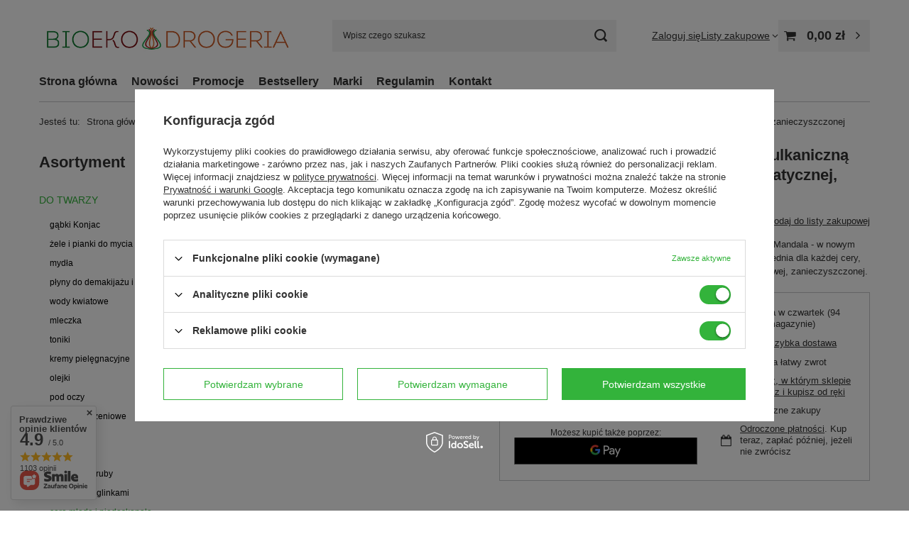

--- FILE ---
content_type: text/html; charset=utf-8
request_url: https://bioekodrogeria.pl/product-pol-8375-Gabka-Konjac-Mandala-do-twarzy-z-wulkaniczna-Skoria-z-wyspy-Jeju-dla-cery-problematycznej-tlustej-i-zanieczyszczonej.html
body_size: 34807
content:
<!DOCTYPE html>
<html lang="pl" class="--vat --gross " ><head><link rel="preload" as="image" fetchpriority="high" href="/hpeciai/3cba2baa43ceae4d9b144d12389236bc/pol_pm_Gabka-Konjac-Mandala-do-twarzy-z-wulkaniczna-Skoria-z-wyspy-Jeju-dla-cery-problematycznej-tlustej-i-zanieczyszczonej-8375_1.jpg"><meta name="viewport" content="initial-scale = 1.0, maximum-scale = 5.0, width=device-width, viewport-fit=cover"><meta http-equiv="Content-Type" content="text/html; charset=utf-8"><meta http-equiv="X-UA-Compatible" content="IE=edge"><title>BioEkoDrogeria</title><meta name="keywords" content=""><meta name="description" content="BioEkoDrogeria"><link rel="icon" href="/gfx/pol/favicon.ico"><meta name="theme-color" content="#33b33b"><meta name="msapplication-navbutton-color" content="#33b33b"><meta name="apple-mobile-web-app-status-bar-style" content="#33b33b"><link rel="stylesheet" type="text/css" href="/gfx/pol/projector_style.css.gzip?r=1760432389"><style>
							#photos_slider[data-skeleton] .photos__link:before {
								padding-top: calc(min((250/250 * 100%), 250px));
							}
							@media (min-width: 979px) {.photos__slider[data-skeleton] .photos__figure:not(.--nav):first-child .photos__link {
								max-height: 250px;
							}}
						</style><script>var app_shop={urls:{prefix:'data="/gfx/'.replace('data="', '')+'pol/',graphql:'/graphql/v1/'},vars:{meta:{viewportContent:'initial-scale = 1.0, maximum-scale = 5.0, width=device-width, viewport-fit=cover'},priceType:'gross',priceTypeVat:true,productDeliveryTimeAndAvailabilityWithBasket:false,geoipCountryCode:'US',fairShopLogo: { enabled: true, image: '/gfx/standards/superfair_light.svg'},currency:{id:'PLN',symbol:'zł',country:'pl',format:'###,##0.00',beforeValue:false,space:true,decimalSeparator:',',groupingSeparator:' '},language:{id:'pol',symbol:'pl',name:'Polski'},omnibus:{enabled:true,rebateCodeActivate:false,hidePercentageDiscounts:false,},},txt:{priceTypeText:' brutto',},fn:{},fnrun:{},files:[],graphql:{}};const getCookieByName=(name)=>{const value=`; ${document.cookie}`;const parts = value.split(`; ${name}=`);if(parts.length === 2) return parts.pop().split(';').shift();return false;};if(getCookieByName('freeeshipping_clicked')){document.documentElement.classList.remove('--freeShipping');}if(getCookieByName('rabateCode_clicked')){document.documentElement.classList.remove('--rabateCode');}function hideClosedBars(){const closedBarsArray=JSON.parse(localStorage.getItem('closedBars'))||[];if(closedBarsArray.length){const styleElement=document.createElement('style');styleElement.textContent=`${closedBarsArray.map((el)=>`#${el}`).join(',')}{display:none !important;}`;document.head.appendChild(styleElement);}}hideClosedBars();</script><meta name="robots" content="index,follow"><meta name="rating" content="general"><meta name="Author" content="BioEkoDrogeria na bazie IdoSell (www.idosell.com/shop).">
<!-- Begin LoginOptions html -->

<style>
#client_new_social .service_item[data-name="service_Apple"]:before, 
#cookie_login_social_more .service_item[data-name="service_Apple"]:before,
.oscop_contact .oscop_login__service[data-service="Apple"]:before {
    display: block;
    height: 2.6rem;
    content: url('/gfx/standards/apple.svg?r=1743165583');
}
.oscop_contact .oscop_login__service[data-service="Apple"]:before {
    height: auto;
    transform: scale(0.8);
}
#client_new_social .service_item[data-name="service_Apple"]:has(img.service_icon):before,
#cookie_login_social_more .service_item[data-name="service_Apple"]:has(img.service_icon):before,
.oscop_contact .oscop_login__service[data-service="Apple"]:has(img.service_icon):before {
    display: none;
}
</style>

<!-- End LoginOptions html -->

<!-- Open Graph -->
<meta property="og:type" content="website"><meta property="og:url" content="https://bioekodrogeria.pl/product-pol-8375-Gabka-Konjac-Mandala-do-twarzy-z-wulkaniczna-Skoria-z-wyspy-Jeju-dla-cery-problematycznej-tlustej-i-zanieczyszczonej.html
"><meta property="og:title" content="Gąbka Konjac Mandala do twarzy z wulkaniczną Skorią z wyspy Jeju dla cery problematycznej, tłustej i zanieczyszczonej"><meta property="og:description" content="Gąbka Konjac z wulkaniczną Skorą z wyspy Jeju z nowej kolekcji Mandala - w nowym kształcie i nowym, przepięknym opakowaniu bez plastiku! Odpowiednia dla każdej cery, zwłaszcza dla skóry problematycznej, mieszanej i tłustej, trądzikowej, zanieczyszczonej."><meta property="og:site_name" content="BioEkoDrogeria"><meta property="og:locale" content="pl_PL"><meta property="og:image" content="https://bioekodrogeria.pl/hpeciai/887d8e3a936511ad4c61fecf266969cd/pol_pl_Gabka-Konjac-Mandala-do-twarzy-z-wulkaniczna-Skoria-z-wyspy-Jeju-dla-cery-problematycznej-tlustej-i-zanieczyszczonej-8375_1.jpg"><meta property="og:image:width" content="250"><meta property="og:image:height" content="250"><link rel="manifest" href="https://bioekodrogeria.pl/data/include/pwa/1/manifest.json?t=3"><meta name="apple-mobile-web-app-capable" content="yes"><meta name="apple-mobile-web-app-status-bar-style" content="black"><meta name="apple-mobile-web-app-title" content="bioekodrogeria.pl"><link rel="apple-touch-icon" href="/data/include/pwa/1/icon-128.png"><link rel="apple-touch-startup-image" href="/data/include/pwa/1/logo-512.png" /><meta name="msapplication-TileImage" content="/data/include/pwa/1/icon-144.png"><meta name="msapplication-TileColor" content="#2F3BA2"><meta name="msapplication-starturl" content="/"><script type="application/javascript">var _adblock = true;</script><script async src="/data/include/advertising.js"></script><script type="application/javascript">var statusPWA = {
                online: {
                    txt: "Połączono z internetem",
                    bg: "#5fa341"
                },
                offline: {
                    txt: "Brak połączenia z internetem",
                    bg: "#eb5467"
                }
            }</script><script async type="application/javascript" src="/ajax/js/pwa_online_bar.js?v=1&r=6"></script><script >
window.dataLayer = window.dataLayer || [];
window.gtag = function gtag() {
dataLayer.push(arguments);
}
gtag('consent', 'default', {
'ad_storage': 'denied',
'analytics_storage': 'denied',
'ad_personalization': 'denied',
'ad_user_data': 'denied',
'wait_for_update': 500
});

gtag('set', 'ads_data_redaction', true);
</script><script id="iaiscript_1" data-requirements="W10=" data-ga4_sel="ga4script">
window.iaiscript_1 = `<${'script'}  class='google_consent_mode_update'>
gtag('consent', 'update', {
'ad_storage': 'granted',
'analytics_storage': 'granted',
'ad_personalization': 'granted',
'ad_user_data': 'granted'
});
</${'script'}>`;
</script>
<!-- End Open Graph -->

<link rel="canonical" href="https://bioekodrogeria.pl/product-pol-8375-Gabka-Konjac-Mandala-do-twarzy-z-wulkaniczna-Skoria-z-wyspy-Jeju-dla-cery-problematycznej-tlustej-i-zanieczyszczonej.html" />

                <!-- Global site tag (gtag.js) -->
                <script  async src="https://www.googletagmanager.com/gtag/js?id=AW-11477037903"></script>
                <script >
                    window.dataLayer = window.dataLayer || [];
                    window.gtag = function gtag(){dataLayer.push(arguments);}
                    gtag('js', new Date());
                    
                    gtag('config', 'AW-11477037903', {"allow_enhanced_conversions":true});
gtag('config', 'G-514VCRNXG5');

                </script>
                            <!-- Google Tag Manager -->
                    <script >(function(w,d,s,l,i){w[l]=w[l]||[];w[l].push({'gtm.start':
                    new Date().getTime(),event:'gtm.js'});var f=d.getElementsByTagName(s)[0],
                    j=d.createElement(s),dl=l!='dataLayer'?'&l='+l:'';j.async=true;j.src=
                    'https://www.googletagmanager.com/gtm.js?id='+i+dl;f.parentNode.insertBefore(j,f);
                    })(window,document,'script','dataLayer','GT-PLWBM3GK');</script>
            <!-- End Google Tag Manager -->                <script>
                if (window.ApplePaySession && window.ApplePaySession.canMakePayments()) {
                    var applePayAvailabilityExpires = new Date();
                    applePayAvailabilityExpires.setTime(applePayAvailabilityExpires.getTime() + 2592000000); //30 days
                    document.cookie = 'applePayAvailability=yes; expires=' + applePayAvailabilityExpires.toUTCString() + '; path=/;secure;'
                    var scriptAppleJs = document.createElement('script');
                    scriptAppleJs.src = "/ajax/js/apple.js";
                    if (document.readyState === "interactive" || document.readyState === "complete") {
                          document.body.append(scriptAppleJs);
                    } else {
                        document.addEventListener("DOMContentLoaded", () => {
                            document.body.append(scriptAppleJs);
                        });  
                    }
                } else {
                    document.cookie = 'applePayAvailability=no; path=/;secure;'
                }
                </script>
                <script>let paypalDate = new Date();
                    paypalDate.setTime(paypalDate.getTime() + 86400000);
                    document.cookie = 'payPalAvailability_PLN=-1; expires=' + paypalDate.getTime() + '; path=/; secure';
                </script><script src="/data/gzipFile/expressCheckout.js.gz"></script></head><body><div id="container" class="projector_page container max-width-1200"><header class=" commercial_banner"><script class="ajaxLoad">app_shop.vars.vat_registered="true";app_shop.vars.currency_format="###,##0.00";app_shop.vars.currency_before_value=false;app_shop.vars.currency_space=true;app_shop.vars.symbol="zł";app_shop.vars.id="PLN";app_shop.vars.baseurl="http://bioekodrogeria.pl/";app_shop.vars.sslurl="https://bioekodrogeria.pl/";app_shop.vars.curr_url="%2Fproduct-pol-8375-Gabka-Konjac-Mandala-do-twarzy-z-wulkaniczna-Skoria-z-wyspy-Jeju-dla-cery-problematycznej-tlustej-i-zanieczyszczonej.html";var currency_decimal_separator=',';var currency_grouping_separator=' ';app_shop.vars.blacklist_extension=["exe","com","swf","js","php"];app_shop.vars.blacklist_mime=["application/javascript","application/octet-stream","message/http","text/javascript","application/x-deb","application/x-javascript","application/x-shockwave-flash","application/x-msdownload"];app_shop.urls.contact="/contact-pol.html";</script><div id="viewType" style="display:none"></div><div id="menu_skip" class="menu_skip"><a href="#layout" class="btn --outline --medium menu_skip__link --layout">Przejdź do zawartości strony</a><a href="#menu_categories" class="btn --outline --medium menu_skip__link --menu">Przejdź do kategorii</a></div><div id="logo" class="d-flex align-items-center"><a href="/" target="_self" aria-label="Logo sklepu"><img src="/data/gfx/mask/pol/logo_1_big.jpg" alt="Logo zmienisz w MODERACJA &gt; Wygląd elementów w sklepie &gt; Zarządzanie wyglądem elementów sklepu" width="578" height="105"></a></div><form action="https://bioekodrogeria.pl/search.php" method="get" id="menu_search" class="menu_search"><a href="#showSearchForm" class="menu_search__mobile" aria-label="Szukaj"></a><div class="menu_search__block"><div class="menu_search__item --input"><input class="menu_search__input" type="text" name="text" autocomplete="off" placeholder="Wpisz czego szukasz" aria-label="Wpisz czego szukasz"><button class="menu_search__submit" type="submit" aria-label="Szukaj"></button></div><div class="menu_search__item --results search_result"></div></div></form><div id="menu_top" class="menu_top"><div class="account_links"><a class="account_links__item" href="https://bioekodrogeria.pl/login.php"><span class="account_links__text --logged-out">Zaloguj się</span></a></div><div class="shopping_list_top" data-empty="true"><a href="https://bioekodrogeria.pl/pl/shoppinglist/" class="wishlist_link slt_link --empty" aria-label="Listy zakupowe"><span class="slt_link__text">Listy zakupowe</span></a><div class="slt_lists"><ul class="slt_lists__nav"><li class="slt_lists__nav_item" data-list_skeleton="true" data-list_id="true" data-shared="true"><a href="#" class="slt_lists__nav_link" data-list_href="true"><span class="slt_lists__nav_name" data-list_name="true"></span><span class="slt_lists__count" data-list_count="true">0</span></a></li><li class="slt_lists__nav_item --empty"><a class="slt_lists__nav_link --empty" href="https://bioekodrogeria.pl/pl/shoppinglist/"><span class="slt_lists__nav_name" data-list_name="true">Lista zakupowa</span><span class="slt_lists__count" data-list_count="true">0</span></a></li></ul></div></div><div id="menu_basket" class="topBasket --skeleton"><a href="/basketedit.php" class="topBasket__sub" aria-label="Wartość koszyka: 0,00 zł"><span class="badge badge-info" aria-hidden="true"></span><strong class="topBasket__price">0,00 zł</strong></a><div class="topBasket__details --products" style="display: none;"><div class="topBasket__block --labels"><span class="topBasket__item --name">Produkt</span><span class="topBasket__item --sum">Ilość</span><span class="topBasket__item --prices">Cena</span></div><div class="topBasket__block --products"></div><div class="topBasket__block --oneclick topBasket_oneclick" data-lang="pol"><div class="topBasket_oneclick__label"><span class="topBasket_oneclick__text --fast">Szybkie zakupy <strong>1-Click</strong></span><span class="topBasket_oneclick__text --registration"> (bez rejestracji)</span></div><div class="topBasket_oneclick__items"><span class="topBasket_oneclick__item --googlePay" title="Google Pay"><img class="topBasket_oneclick__icon" src="/panel/gfx/payment_forms/237.png" alt="Google Pay"></span></div></div></div><div class="topBasket__details --shipping" style="display: none;"><span class="topBasket__name">Koszt dostawy od</span><span id="shipppingCost"></span></div><script>
				app_shop.vars.cache_html = true;
			</script></div></div><nav id="menu_categories3" class="wide"><button type="button" class="navbar-toggler" aria-label="Menu"><i class="icon-reorder"></i></button><div class="navbar-collapse" id="menu_navbar3"><ul class="navbar-nav mx-md-n2"><li class="nav-item"><span class="nav-link-wrapper"><a  href="/" target="_self" title="Strona główna" class="nav-link --l1" >Strona główna</a></span></li><li class="nav-item"><span class="nav-link-wrapper"><a  href="/search.php?newproducts=y" target="_self" title="Nowości" class="nav-link --l1" >Nowości</a></span></li><li class="nav-item"><span class="nav-link-wrapper"><a  href="/search.php?promo=y" target="_self" title="Promocje" class="nav-link --l1" >Promocje</a></span></li><li class="nav-item"><span class="nav-link-wrapper"><a  href="/search.php?bestseller=y" target="_self" title="Bestsellery" class="nav-link --l1" >Bestsellery</a></span></li><li class="nav-item"><span class="nav-link-wrapper"><a  href="/producers.php" target="_self" title="Marki" class="nav-link --l1" >Marki</a></span></li><li class="nav-item"><span class="nav-link-wrapper"><a  href="/pol-terms.html" target="_self" title="Regulamin" class="nav-link --l1" >Regulamin</a></span></li><li class="nav-item"><span class="nav-link-wrapper"><a  href="/contact.php" target="_self" title="Kontakt" class="nav-link --l1" >Kontakt</a></span></li></ul></div></nav><div id="breadcrumbs" class="breadcrumbs"><div class="back_button"><button id="back_button"><i class="icon-angle-left"></i> Wstecz</button></div><nav class="list_wrapper" aria-label="Nawigacja okruszkowa"><ol><li><span>Jesteś tu:  </span></li><li class="bc-main"><span><a href="/">Strona główna</a></span></li><li class="category bc-item-1 --more"><a class="category" href="/pol_m_DO-TWARZY-151.html">DO TWARZY</a><ul class="breadcrumbs__sub"><li class="breadcrumbs__item"><a class="breadcrumbs__link --link" href="/pol_m_DO-TWARZY_gabki-Konjac-370.html">gąbki Konjac</a></li><li class="breadcrumbs__item"><a class="breadcrumbs__link --link" href="/pol_m_DO-TWARZY_zele-i-pianki-do-mycia-184.html">żele i pianki do mycia</a></li><li class="breadcrumbs__item"><a class="breadcrumbs__link --link" href="/pol_m_DO-TWARZY_mydla-300.html">mydła</a></li><li class="breadcrumbs__item"><a class="breadcrumbs__link --link" href="/pol_m_DO-TWARZY_plyny-do-demakijazu-i-micelarne-183.html">płyny do demakijażu i micelarne</a></li><li class="breadcrumbs__item"><a class="breadcrumbs__link --link" href="/pol_m_DO-TWARZY_wody-kwiatowe-189.html">wody kwiatowe</a></li><li class="breadcrumbs__item"><a class="breadcrumbs__link --link" href="/pol_m_DO-TWARZY_mleczka-172.html">mleczka</a></li><li class="breadcrumbs__item"><a class="breadcrumbs__link --link" href="/pol_m_DO-TWARZY_toniki-173.html">toniki</a></li><li class="breadcrumbs__item"><a class="breadcrumbs__link --link" href="/pol_m_DO-TWARZY_kremy-pielegnacyjne-175.html">kremy pielęgnacyjne</a></li><li class="breadcrumbs__item"><a class="breadcrumbs__link --link" href="/pol_m_DO-TWARZY_olejki-185.html">olejki</a></li><li class="breadcrumbs__item"><a class="breadcrumbs__link --link" href="/pol_m_DO-TWARZY_pod-oczy-176.html">pod oczy</a></li><li class="breadcrumbs__item"><a class="breadcrumbs__link --link" href="/pol_m_DO-TWARZY_przeciwstarzeniowe-177.html">przeciwstarzeniowe</a></li><li class="breadcrumbs__item"><a class="breadcrumbs__link --link" href="/pol_m_DO-TWARZY_serum-174.html">serum</a></li><li class="breadcrumbs__item"><a class="breadcrumbs__link --link" href="/pol_m_DO-TWARZY_maski-178.html">maski</a></li><li class="breadcrumbs__item"><a class="breadcrumbs__link --link" href="/pol_m_DO-TWARZY_peelingi-i-scruby-181.html">peelingi i scruby</a></li><li class="breadcrumbs__item"><a class="breadcrumbs__link --link" href="/pol_m_DO-TWARZY_kosmetyki-z-glinkami-187.html">kosmetyki z glinkami</a></li><li class="breadcrumbs__item"><a class="breadcrumbs__link --link" href="/pol_m_DO-TWARZY_cera-mloda-i-niedoskonala-188.html">cera młoda i niedoskonała</a></li><li class="breadcrumbs__item"><a class="breadcrumbs__link --link" href="/pol_m_DO-TWARZY_samoopalacze-179.html">samoopalacze</a></li><li class="breadcrumbs__item"><a class="breadcrumbs__link --link" href="/pol_m_DO-TWARZY_do-ust-180.html">do ust</a></li><li class="breadcrumbs__item"><a class="breadcrumbs__link --link" href="/pol_m_DO-TWARZY_do-zebow-182.html">do zębów</a></li><li class="breadcrumbs__item"><a class="breadcrumbs__link --link" href="/pol_m_DO-TWARZY_akcesoria-186.html">akcesoria</a></li></ul></li><li class="category bc-item-2 bc-active" aria-current="page"><a class="category" href="/pol_m_DO-TWARZY_cera-mloda-i-niedoskonala-188.html">cera młoda i niedoskonała</a></li><li class="bc-active bc-product-name" aria-current="page"><span>Gąbka Konjac Mandala do twarzy z wulkaniczną Skorią z wyspy Jeju dla cery problematycznej, tłustej i zanieczyszczonej</span></li></ol></nav></div></header><div id="layout" class="row clearfix"><aside class="col-md-3 col-xl-2"><section class="shopping_list_menu"><div class="shopping_list_menu__block --lists slm_lists" data-empty="true"><a href="#showShoppingLists" class="slm_lists__label">Listy zakupowe</a><ul class="slm_lists__nav"><li class="slm_lists__nav_item" data-list_skeleton="true" data-list_id="true" data-shared="true"><a href="#" class="slm_lists__nav_link" data-list_href="true"><span class="slm_lists__nav_name" data-list_name="true"></span><span class="slm_lists__count" data-list_count="true">0</span></a></li><li class="slm_lists__nav_header"><a href="#hidehoppingLists" class="slm_lists__label"><span class="sr-only">Wróć</span>Listy zakupowe</a></li><li class="slm_lists__nav_item --empty"><a class="slm_lists__nav_link --empty" href="https://bioekodrogeria.pl/pl/shoppinglist/"><span class="slm_lists__nav_name" data-list_name="true">Lista zakupowa</span><span class="sr-only">ilość produktów: </span><span class="slm_lists__count" data-list_count="true">0</span></a></li></ul><a href="#manage" class="slm_lists__manage d-none align-items-center d-md-flex">Zarządzaj listami</a></div><div class="shopping_list_menu__block --bought slm_bought"><a class="slm_bought__link d-flex" href="https://bioekodrogeria.pl/products-bought.php">
				Lista dotychczas zamówionych produktów
			</a></div><div class="shopping_list_menu__block --info slm_info"><strong class="slm_info__label d-block mb-3">Jak działa lista zakupowa?</strong><ul class="slm_info__list"><li class="slm_info__list_item d-flex mb-3">
					Po zalogowaniu możesz umieścić i przechowywać na liście zakupowej dowolną liczbę produktów nieskończenie długo.
				</li><li class="slm_info__list_item d-flex mb-3">
					Dodanie produktu do listy zakupowej nie oznacza automatycznie jego rezerwacji.
				</li><li class="slm_info__list_item d-flex mb-3">
					Dla niezalogowanych klientów lista zakupowa przechowywana jest do momentu wygaśnięcia sesji (około 24h).
				</li></ul></div></section><div id="mobileCategories" class="mobileCategories"><div class="mobileCategories__item --menu"><button type="button" class="mobileCategories__link --active" data-ids="#menu_search,.shopping_list_menu,#menu_search,#menu_navbar,#menu_navbar3, #menu_blog">
                            Menu
                        </button></div><div class="mobileCategories__item --account"><button type="button" class="mobileCategories__link" data-ids="#menu_contact,#login_menu_block">
                            Konto
                        </button></div></div><div class="setMobileGrid" data-item="#menu_navbar"></div><div class="setMobileGrid" data-item="#menu_navbar3" data-ismenu1="true"></div><div class="setMobileGrid" data-item="#menu_blog"></div><div class="login_menu_block d-lg-none" id="login_menu_block"><a class="sign_in_link" href="/login.php" title=""><i class="icon-user"></i><span>Zaloguj się</span></a><a class="registration_link" href="https://bioekodrogeria.pl/client-new.php?register"><i class="icon-lock"></i><span>Zarejestruj się</span></a><a class="order_status_link" href="/order-open.php" title=""><i class="icon-globe"></i><span>Sprawdź status zamówienia</span></a></div><div class="setMobileGrid" data-item="#menu_contact"></div><div class="setMobileGrid" data-item="#menu_settings"></div><nav id="menu_categories" class="col-md-12 px-0" aria-label="Kategorie główne"><h2 class="big_label"><a href="/categories.php" title="Kliknij, by zobaczyć wszystkie kategorie">Asortyment</a></h2><button type="button" class="navbar-toggler" aria-label="Menu"><i class="icon-reorder"></i></button><div class="navbar-collapse" id="menu_navbar"><ul class="navbar-nav"><li class="nav-item nav-open"><a  href="/pol_m_DO-TWARZY-151.html" target="_self" title="DO TWARZY" class="nav-link active" >DO TWARZY</a><ul class="navbar-subnav"><li class="nav-header"><a href="#backLink" class="nav-header__backLink"><i class="icon-angle-left"></i></a><a  href="/pol_m_DO-TWARZY-151.html" target="_self" title="DO TWARZY" class="nav-link active" >DO TWARZY</a></li><li class="nav-item"><a  href="/pol_m_DO-TWARZY_gabki-Konjac-370.html" target="_self" title="gąbki Konjac" class="nav-link" >gąbki Konjac</a></li><li class="nav-item"><a  href="/pol_m_DO-TWARZY_zele-i-pianki-do-mycia-184.html" target="_self" title="żele i pianki do mycia" class="nav-link" >żele i pianki do mycia</a></li><li class="nav-item"><a  href="/pol_m_DO-TWARZY_mydla-300.html" target="_self" title="mydła" class="nav-link" >mydła</a></li><li class="nav-item"><a  href="/pol_m_DO-TWARZY_plyny-do-demakijazu-i-micelarne-183.html" target="_self" title="płyny do demakijażu i micelarne" class="nav-link" >płyny do demakijażu i micelarne</a></li><li class="nav-item"><a  href="/pol_m_DO-TWARZY_wody-kwiatowe-189.html" target="_self" title="wody kwiatowe" class="nav-link" >wody kwiatowe</a></li><li class="nav-item"><a  href="/pol_m_DO-TWARZY_mleczka-172.html" target="_self" title="mleczka" class="nav-link" >mleczka</a></li><li class="nav-item"><a  href="/pol_m_DO-TWARZY_toniki-173.html" target="_self" title="toniki" class="nav-link" >toniki</a></li><li class="nav-item"><a  href="/pol_m_DO-TWARZY_kremy-pielegnacyjne-175.html" target="_self" title="kremy pielęgnacyjne" class="nav-link" >kremy pielęgnacyjne</a></li><li class="nav-item"><a  href="/pol_m_DO-TWARZY_olejki-185.html" target="_self" title="olejki" class="nav-link" >olejki</a></li><li class="nav-item"><a  href="/pol_m_DO-TWARZY_pod-oczy-176.html" target="_self" title="pod oczy" class="nav-link" >pod oczy</a></li><li class="nav-item"><a  href="/pol_m_DO-TWARZY_przeciwstarzeniowe-177.html" target="_self" title="przeciwstarzeniowe" class="nav-link" >przeciwstarzeniowe</a></li><li class="nav-item"><a  href="/pol_m_DO-TWARZY_serum-174.html" target="_self" title="serum" class="nav-link" >serum</a></li><li class="nav-item"><a  href="/pol_m_DO-TWARZY_maski-178.html" target="_self" title="maski" class="nav-link" >maski</a></li><li class="nav-item"><a  href="/pol_m_DO-TWARZY_peelingi-i-scruby-181.html" target="_self" title="peelingi i scruby" class="nav-link" >peelingi i scruby</a></li><li class="nav-item"><a  href="/pol_m_DO-TWARZY_kosmetyki-z-glinkami-187.html" target="_self" title="kosmetyki z glinkami" class="nav-link" >kosmetyki z glinkami</a></li><li class="nav-item nav-open"><a  href="/pol_m_DO-TWARZY_cera-mloda-i-niedoskonala-188.html" target="_self" title="cera młoda i niedoskonała" class="nav-link active" >cera młoda i niedoskonała</a></li><li class="nav-item"><a  href="/pol_m_DO-TWARZY_samoopalacze-179.html" target="_self" title="samoopalacze" class="nav-link" >samoopalacze</a></li><li class="nav-item"><a  href="/pol_m_DO-TWARZY_do-ust-180.html" target="_self" title="do ust" class="nav-link" >do ust</a></li><li class="nav-item"><a  href="/pol_m_DO-TWARZY_do-zebow-182.html" target="_self" title="do zębów" class="nav-link" >do zębów</a></li><li class="nav-item"><a  href="/pol_m_DO-TWARZY_akcesoria-186.html" target="_self" title="akcesoria" class="nav-link" >akcesoria</a></li></ul></li><li class="nav-item"><a  href="/pol_m_DO-CIALA-153.html" target="_self" title="DO CIAŁA" class="nav-link" >DO CIAŁA</a><ul class="navbar-subnav"><li class="nav-header"><a href="#backLink" class="nav-header__backLink"><i class="icon-angle-left"></i></a><a  href="/pol_m_DO-CIALA-153.html" target="_self" title="DO CIAŁA" class="nav-link" >DO CIAŁA</a></li><li class="nav-item"><a  href="/pol_m_DO-CIALA_gabki-Konjac-371.html" target="_self" title="gąbki Konjac" class="nav-link" >gąbki Konjac</a></li><li class="nav-item"><a  href="/pol_m_DO-CIALA_mydla-198.html" target="_self" title="mydła" class="nav-link" >mydła</a></li><li class="nav-item"><a  href="/pol_m_DO-CIALA_zele-do-mycia-199.html" target="_self" title="żele do mycia" class="nav-link" >żele do mycia</a></li><li class="nav-item"><a  href="/pol_m_DO-CIALA_kule-sole-olejki-do-kapieli-203.html" target="_self" title="kule, sole, olejki do kąpieli" class="nav-link" >kule, sole, olejki do kąpieli</a></li><li class="nav-item"><a  href="/pol_m_DO-CIALA_dezodoranty-200.html" target="_self" title="dezodoranty" class="nav-link" >dezodoranty</a></li><li class="nav-item"><a  href="/pol_m_DO-CIALA_peelingi-i-scruby-202.html" target="_self" title="peelingi i scruby" class="nav-link" >peelingi i scruby</a></li><li class="nav-item"><a  href="/pol_m_DO-CIALA_kremy-i-balsamy-197.html" target="_self" title="kremy i balsamy" class="nav-link" >kremy i balsamy</a></li><li class="nav-item"><a  href="/pol_m_DO-CIALA_olejki-204.html" target="_self" title="olejki" class="nav-link" >olejki</a></li><li class="nav-item"><a  href="/pol_m_DO-CIALA_glinki-260.html" target="_self" title="glinki" class="nav-link" >glinki</a></li><li class="nav-item"><a  href="/pol_m_DO-CIALA_higiena-intymna-201.html" target="_self" title="higiena intymna" class="nav-link" >higiena intymna</a></li><li class="nav-item"><a  href="/pol_m_DO-CIALA_dlonie-i-paznokcie-207.html" target="_self" title="dłonie i paznokcie" class="nav-link" >dłonie i paznokcie</a></li><li class="nav-item"><a  href="/pol_m_DO-CIALA_stopy-205.html" target="_self" title="stopy" class="nav-link" >stopy</a></li><li class="nav-item"><a  href="/pol_m_DO-CIALA_zapachy-206.html" target="_self" title="zapachy" class="nav-link" >zapachy</a></li></ul></li><li class="nav-item"><a  href="/pol_m_DO-WLOSOW-158.html" target="_self" title="DO WŁOSÓW" class="nav-link" >DO WŁOSÓW</a><ul class="navbar-subnav"><li class="nav-header"><a href="#backLink" class="nav-header__backLink"><i class="icon-angle-left"></i></a><a  href="/pol_m_DO-WLOSOW-158.html" target="_self" title="DO WŁOSÓW" class="nav-link" >DO WŁOSÓW</a></li><li class="nav-item"><a  href="/pol_m_DO-WLOSOW_szampony-235.html" target="_self" title="szampony" class="nav-link" >szampony</a></li><li class="nav-item"><a  href="/pol_m_DO-WLOSOW_odzywki-i-maski-234.html" target="_self" title="odżywki i maski" class="nav-link" >odżywki i maski</a></li><li class="nav-item"><a  href="/pol_m_DO-WLOSOW_olejki-238.html" target="_self" title="olejki" class="nav-link" >olejki</a></li><li class="nav-item"><a  href="/pol_m_DO-WLOSOW_stylizacja-236.html" target="_self" title="stylizacja" class="nav-link" >stylizacja</a></li><li class="nav-item"><a  href="/pol_m_DO-WLOSOW_koloryzacja-237.html" target="_self" title="koloryzacja" class="nav-link" >koloryzacja</a></li></ul></li><li class="nav-item"><a  href="/pol_m_MAKIJAZ-161.html" target="_self" title="MAKIJAŻ" class="nav-link" >MAKIJAŻ</a><ul class="navbar-subnav"><li class="nav-header"><a href="#backLink" class="nav-header__backLink"><i class="icon-angle-left"></i></a><a  href="/pol_m_MAKIJAZ-161.html" target="_self" title="MAKIJAŻ" class="nav-link" >MAKIJAŻ</a></li><li class="nav-item"><a  href="/pol_m_MAKIJAZ_podklady-i-korektory-251.html" target="_self" title="podkłady i korektory" class="nav-link" >podkłady i korektory</a></li><li class="nav-item"><a  href="/pol_m_MAKIJAZ_pudry-i-roze-252.html" target="_self" title="pudry i róże" class="nav-link" >pudry i róże</a></li><li class="nav-item"><a  href="/pol_m_MAKIJAZ_makijaz-oczu-249.html" target="_self" title="makijaż oczu" class="nav-link" >makijaż oczu</a></li><li class="nav-item"><a  href="/pol_m_MAKIJAZ_makijaz-ust-250.html" target="_self" title="makijaż ust" class="nav-link" >makijaż ust</a></li></ul></li><li class="nav-item"><a  href="/pol_m_Manicure-i-Pedicure-355.html" target="_self" title="Manicure i Pedicure" class="nav-link" >Manicure i Pedicure</a><ul class="navbar-subnav"><li class="nav-header"><a href="#backLink" class="nav-header__backLink"><i class="icon-angle-left"></i></a><a  href="/pol_m_Manicure-i-Pedicure-355.html" target="_self" title="Manicure i Pedicure" class="nav-link" >Manicure i Pedicure</a></li><li class="nav-item"><a  href="/pol_m_Manicure-i-Pedicure_lakiery-i-odzywki-do-paznokci-356.html" target="_self" title="lakiery i odżywki do paznokci" class="nav-link" >lakiery i odżywki do paznokci</a></li><li class="nav-item"><a  href="/pol_m_Manicure-i-Pedicure_pielegnacja-rak-357.html" target="_self" title="pielęgnacja rąk" class="nav-link" >pielęgnacja rąk</a></li><li class="nav-item"><a  href="/pol_m_Manicure-i-Pedicure_pielegnacja-stop-358.html" target="_self" title="pielęgnacja stóp" class="nav-link" >pielęgnacja stóp</a></li></ul></li><li class="nav-item"><a  href="/pol_m_DLA-MEZCZYZN-159.html" target="_self" title="DLA MĘŻCZYZN" class="nav-link" >DLA MĘŻCZYZN</a><ul class="navbar-subnav"><li class="nav-header"><a href="#backLink" class="nav-header__backLink"><i class="icon-angle-left"></i></a><a  href="/pol_m_DLA-MEZCZYZN-159.html" target="_self" title="DLA MĘŻCZYZN" class="nav-link" >DLA MĘŻCZYZN</a></li><li class="nav-item"><a  href="/pol_m_DLA-MEZCZYZN_mydla-i-zele-239.html" target="_self" title="mydła i żele" class="nav-link" >mydła i żele</a></li><li class="nav-item"><a  href="/pol_m_DLA-MEZCZYZN_do-wlosow-245.html" target="_self" title="do włosów" class="nav-link" >do włosów</a></li><li class="nav-item"><a  href="/pol_m_DLA-MEZCZYZN_do-golenia-242.html" target="_self" title="do golenia" class="nav-link" >do golenia</a></li><li class="nav-item"><a  href="/pol_m_DLA-MEZCZYZN_dezodoranty-243.html" target="_self" title="dezodoranty" class="nav-link" >dezodoranty</a></li><li class="nav-item"><a  href="/pol_m_DLA-MEZCZYZN_pielegnacja-twarzy-240.html" target="_self" title="pielęgnacja twarzy" class="nav-link" >pielęgnacja twarzy</a></li><li class="nav-item"><a  href="/pol_m_DLA-MEZCZYZN_kremy-balsamy-oliwki-do-ciala-244.html" target="_self" title="kremy, balsamy, oliwki do ciała" class="nav-link" >kremy, balsamy, oliwki do ciała</a></li><li class="nav-item"><a  href="/pol_m_DLA-MEZCZYZN_peelingi-i-scruby-241.html" target="_self" title="peelingi i scruby" class="nav-link" >peelingi i scruby</a></li></ul></li><li class="nav-item"><a  href="/pol_m_DLA-DZIECKA-i-MAMY-152.html" target="_self" title="DLA DZIECKA i MAMY" class="nav-link" >DLA DZIECKA i MAMY</a><ul class="navbar-subnav"><li class="nav-header"><a href="#backLink" class="nav-header__backLink"><i class="icon-angle-left"></i></a><a  href="/pol_m_DLA-DZIECKA-i-MAMY-152.html" target="_self" title="DLA DZIECKA i MAMY" class="nav-link" >DLA DZIECKA i MAMY</a></li><li class="nav-item"><a  href="/pol_m_DLA-DZIECKA-i-MAMY_do-mycia-i-kapieli-190.html" target="_self" title="do mycia i kąpieli" class="nav-link" >do mycia i kąpieli</a></li><li class="nav-item"><a  href="/pol_m_DLA-DZIECKA-i-MAMY_do-wlosow-192.html" target="_self" title="do włosów" class="nav-link" >do włosów</a></li><li class="nav-item"><a  href="/pol_m_DLA-DZIECKA-i-MAMY_olejki-kremy-i-balsamy-191.html" target="_self" title="olejki, kremy i balsamy" class="nav-link" >olejki, kremy i balsamy</a></li><li class="nav-item"><a  href="/pol_m_DLA-DZIECKA-i-MAMY_pasty-do-zebow-196.html" target="_self" title="pasty do zębów" class="nav-link" >pasty do zębów</a></li><li class="nav-item"><a  href="/pol_m_DLA-DZIECKA-i-MAMY_dla-mamy-194.html" target="_self" title="dla mamy" class="nav-link" >dla mamy</a></li><li class="nav-item"><a  href="/pol_m_DLA-DZIECKA-i-MAMY_na-slonce-195.html" target="_self" title="na słońce" class="nav-link" >na słońce</a></li></ul></li><li class="nav-item"><a  href="/pol_m_LECZNICZE-I-DERMOKOSMETYKI-167.html" target="_self" title="LECZNICZE I DERMOKOSMETYKI" class="nav-link" >LECZNICZE I DERMOKOSMETYKI</a></li><li class="nav-item"><a  href="/pol_m_ZESTAWY-162.html" target="_self" title="ZESTAWY" class="nav-link" >ZESTAWY</a></li><li class="nav-item"><a  href="/pol_m_CZYSTE-PACHNACE-POWIETRZE-150.html" target="_self" title="CZYSTE PACHNĄCE POWIETRZE" class="nav-link" >CZYSTE PACHNĄCE POWIETRZE</a><ul class="navbar-subnav"><li class="nav-header"><a href="#backLink" class="nav-header__backLink"><i class="icon-angle-left"></i></a><a  href="/pol_m_CZYSTE-PACHNACE-POWIETRZE-150.html" target="_self" title="CZYSTE PACHNĄCE POWIETRZE" class="nav-link" >CZYSTE PACHNĄCE POWIETRZE</a></li><li class="nav-item"><a  href="/pol_m_CZYSTE-PACHNACE-POWIETRZE_oczyszczacze-i-odswiezacze-253.html" target="_self" title="oczyszczacze i odświeżacze" class="nav-link" >oczyszczacze i odświeżacze</a></li><li class="nav-item"><a  href="/pol_m_CZYSTE-PACHNACE-POWIETRZE_olejki-eteryczne-171.html" target="_self" title="olejki eteryczne" class="nav-link" >olejki eteryczne</a></li></ul></li><li class="nav-item"><a  href="/pol_m_PRANIE-154.html" target="_self" title="PRANIE" class="nav-link" >PRANIE</a><ul class="navbar-subnav"><li class="nav-header"><a href="#backLink" class="nav-header__backLink"><i class="icon-angle-left"></i></a><a  href="/pol_m_PRANIE-154.html" target="_self" title="PRANIE" class="nav-link" >PRANIE</a></li><li class="nav-item"><a  href="/pol_m_PRANIE_do-prania-208.html" target="_self" title="do prania" class="nav-link" >do prania</a></li><li class="nav-item"><a  href="/pol_m_PRANIE_bezzapachowe-214.html" target="_self" title="bezzapachowe" class="nav-link" >bezzapachowe</a></li><li class="nav-item"><a  href="/pol_m_PRANIE_zapachowe-261.html" target="_self" title="zapachowe" class="nav-link" >zapachowe</a></li><li class="nav-item"><a  href="/pol_m_PRANIE_rzeczy-dzieciece-212.html" target="_self" title="rzeczy dziecięce" class="nav-link" >rzeczy dziecięce</a></li><li class="nav-item"><a  href="/pol_m_PRANIE_odplamiacze-wybielacze-i-zmiekczacze-210.html" target="_self" title="odplamiacze, wybielacze i zmiękczacze" class="nav-link" >odplamiacze, wybielacze i zmiękczacze</a></li><li class="nav-item"><a  href="/pol_m_PRANIE_do-plukania-209.html" target="_self" title="do płukania" class="nav-link" >do płukania</a></li><li class="nav-item"><a  href="/pol_m_PRANIE_akcesoria-do-prania-i-suszenia-213.html" target="_self" title="akcesoria do prania i suszenia" class="nav-link" >akcesoria do prania i suszenia</a></li></ul></li><li class="nav-item"><a  href="/pol_m_ZMYWANIE-156.html" target="_self" title="ZMYWANIE" class="nav-link" >ZMYWANIE</a><ul class="navbar-subnav"><li class="nav-header"><a href="#backLink" class="nav-header__backLink"><i class="icon-angle-left"></i></a><a  href="/pol_m_ZMYWANIE-156.html" target="_self" title="ZMYWANIE" class="nav-link" >ZMYWANIE</a></li><li class="nav-item"><a  href="/pol_m_ZMYWANIE_plyny-do-zmywania-218.html" target="_self" title="płyny do zmywania" class="nav-link" >płyny do zmywania</a></li><li class="nav-item"><a  href="/pol_m_ZMYWANIE_preparaty-do-zmywarki-220.html" target="_self" title="preparaty do zmywarki" class="nav-link" >preparaty do zmywarki</a></li><li class="nav-item"><a  href="/pol_m_ZMYWANIE_nablyszczacze-do-zmywarki-221.html" target="_self" title="nabłyszczacze do zmywarki" class="nav-link" >nabłyszczacze do zmywarki</a></li><li class="nav-item"><a  href="/pol_m_ZMYWANIE_sol-do-zmywarki-219.html" target="_self" title="sól do zmywarki" class="nav-link" >sól do zmywarki</a></li><li class="nav-item"><a  href="/pol_m_ZMYWANIE_antybakteryjne-222.html" target="_self" title="antybakteryjne" class="nav-link" >antybakteryjne</a></li><li class="nav-item"><a  href="/pol_m_ZMYWANIE_akcesoria-do-zmywania-223.html" target="_self" title="akcesoria do zmywania" class="nav-link" >akcesoria do zmywania</a></li></ul></li><li class="nav-item"><a  href="/pol_m_SPRZATANIE-157.html" target="_self" title="SPRZĄTANIE" class="nav-link" >SPRZĄTANIE</a><ul class="navbar-subnav"><li class="nav-header"><a href="#backLink" class="nav-header__backLink"><i class="icon-angle-left"></i></a><a  href="/pol_m_SPRZATANIE-157.html" target="_self" title="SPRZĄTANIE" class="nav-link" >SPRZĄTANIE</a></li><li class="nav-item"><a  href="/pol_m_SPRZATANIE_do-kurzu-233.html" target="_self" title="do kurzu" class="nav-link" >do kurzu</a></li><li class="nav-item"><a  href="/pol_m_SPRZATANIE_kuchnia-227.html" target="_self" title="kuchnia" class="nav-link" >kuchnia</a></li><li class="nav-item"><a  href="/pol_m_SPRZATANIE_lazienka-230.html" target="_self" title="łazienka" class="nav-link" >łazienka</a></li><li class="nav-item"><a  href="/pol_m_SPRZATANIE_szyby-i-lustra-228.html" target="_self" title="szyby i lustra" class="nav-link" >szyby i lustra</a></li><li class="nav-item"><a  href="/pol_m_SPRZATANIE_podlogi-229.html" target="_self" title="podłogi" class="nav-link" >podłogi</a></li><li class="nav-item"><a  href="/pol_m_SPRZATANIE_uniwersalne-226.html" target="_self" title="uniwersalne" class="nav-link" >uniwersalne</a></li><li class="nav-item"><a  href="/pol_m_SPRZATANIE_odkamieniacze-i-odplamiacze-224.html" target="_self" title="odkamieniacze i odplamiacze" class="nav-link" >odkamieniacze i odplamiacze</a></li><li class="nav-item"><a  href="/pol_m_SPRZATANIE_WC-225.html" target="_self" title="WC" class="nav-link" >WC</a></li><li class="nav-item"><a  href="/pol_m_SPRZATANIE_antybakteryjne-i-sanitarne-232.html" target="_self" title="antybakteryjne i sanitarne" class="nav-link" >antybakteryjne i sanitarne</a></li><li class="nav-item"><a  href="/pol_m_SPRZATANIE_akcesoria-do-sprzatania-231.html" target="_self" title="akcesoria do sprzątania" class="nav-link" >akcesoria do sprzątania</a></li></ul></li><li class="nav-item"><a  href="/pol_m_DLA-DOMU-155.html" target="_self" title="DLA DOMU" class="nav-link" >DLA DOMU</a><ul class="navbar-subnav"><li class="nav-header"><a href="#backLink" class="nav-header__backLink"><i class="icon-angle-left"></i></a><a  href="/pol_m_DLA-DOMU-155.html" target="_self" title="DLA DOMU" class="nav-link" >DLA DOMU</a></li><li class="nav-item"><a  href="/pol_m_DLA-DOMU_pielegnacja-skor-zamszu-i-drewna-216.html" target="_self" title="pielęgnacja skór, zamszu i drewna" class="nav-link" >pielęgnacja skór, zamszu i drewna</a></li><li class="nav-item"><a  href="/pol_m_DLA-DOMU_impregnaty-do-ubran-215.html" target="_self" title="impregnaty do ubrań" class="nav-link" >impregnaty do ubrań</a></li><li class="nav-item"><a  href="/pol_m_DLA-DOMU_antybakteryjne-i-sanitarne-263.html" target="_self" title="antybakteryjne i sanitarne" class="nav-link" >antybakteryjne i sanitarne</a></li><li class="nav-item"><a  href="/pol_m_DLA-DOMU_akcesoria-domowe-269.html" target="_self" title="akcesoria domowe" class="nav-link" >akcesoria domowe</a></li></ul></li><li class="nav-item"><a  href="/pol_m_DUZE-OPAKOWANIA-889.html" target="_self" title="DUŻE OPAKOWANIA" class="nav-link" >DUŻE OPAKOWANIA</a></li><li class="nav-item"><a  href="/pol_m_SUPLEMENTY-164.html" target="_self" title="SUPLEMENTY" class="nav-link" >SUPLEMENTY</a><ul class="navbar-subnav"><li class="nav-header"><a href="#backLink" class="nav-header__backLink"><i class="icon-angle-left"></i></a><a  href="/pol_m_SUPLEMENTY-164.html" target="_self" title="SUPLEMENTY" class="nav-link" >SUPLEMENTY</a></li><li class="nav-item"><a  href="/pol_m_SUPLEMENTY_aktywnosc-sport-301.html" target="_self" title="aktywność / sport" class="nav-link" >aktywność / sport</a></li><li class="nav-item"><a  href="/pol_m_SUPLEMENTY_kobieta-304.html" target="_self" title="kobieta" class="nav-link" >kobieta</a></li><li class="nav-item"><a  href="/pol_m_SUPLEMENTY_mezczyzna-305.html" target="_self" title="mężczyzna" class="nav-link" >mężczyzna</a></li><li class="nav-item"><a  href="/pol_m_SUPLEMENTY_oczyszczanie-309.html" target="_self" title="oczyszczanie" class="nav-link" >oczyszczanie</a></li><li class="nav-item"><a  href="/pol_m_SUPLEMENTY_odpornosc-308.html" target="_self" title="odporność" class="nav-link" >odporność</a></li><li class="nav-item"><a  href="/pol_m_SUPLEMENTY_samopoczucie-307.html" target="_self" title="samopoczucie" class="nav-link" >samopoczucie</a></li><li class="nav-item"><a  href="/pol_m_SUPLEMENTY_trawienie-302.html" target="_self" title="trawienie" class="nav-link" >trawienie</a></li><li class="nav-item"><a  href="/pol_m_SUPLEMENTY_witalnosc-303.html" target="_self" title="witalność" class="nav-link" >witalność</a></li><li class="nav-item"><a  href="/pol_m_SUPLEMENTY_witaminy-310.html" target="_self" title="witaminy" class="nav-link" >witaminy</a></li><li class="nav-item"><a  href="/pol_m_SUPLEMENTY_superzywnosc-superfoods-311.html" target="_self" title="superżywność / superfoods" class="nav-link" >superżywność / superfoods</a></li><li class="nav-item"><a  href="/pol_m_SUPLEMENTY_Ajurweda-774.html" target="_self" title="Ajurweda" class="nav-link" >Ajurweda</a></li><li class="nav-item"><a  href="/pol_m_SUPLEMENTY_alergie-775.html" target="_self" title="alergie" class="nav-link" >alergie</a></li><li class="nav-item"><a  href="/pol_m_SUPLEMENTY_alkoholizm-uzaleznienia-776.html" target="_self" title="alkoholizm / uzależnienia" class="nav-link" >alkoholizm / uzależnienia</a></li><li class="nav-item"><a  href="/pol_m_SUPLEMENTY_anti-ageing-mlodosc-777.html" target="_self" title="anti-ageing / młodość" class="nav-link" >anti-ageing / młodość</a></li><li class="nav-item"><a  href="/pol_m_SUPLEMENTY_bezsennosc-779.html" target="_self" title="bezsenność" class="nav-link" >bezsenność</a></li><li class="nav-item"><a  href="/pol_m_SUPLEMENTY_depresja-780.html" target="_self" title="depresja" class="nav-link" >depresja</a></li><li class="nav-item"><a  href="/pol_m_SUPLEMENTY_egzema-781.html" target="_self" title="egzema" class="nav-link" >egzema</a></li><li class="nav-item"><a  href="/pol_m_SUPLEMENTY_energia-zmeczenie-782.html" target="_self" title="energia / zmęczenie" class="nav-link" >energia / zmęczenie</a></li><li class="nav-item"><a  href="/pol_m_SUPLEMENTY_Fibromialgia-784.html" target="_self" title="Fibromialgia" class="nav-link" >Fibromialgia</a></li><li class="nav-item"><a  href="/pol_m_SUPLEMENTY_uklad-moczowy-785.html" target="_self" title="układ moczowy" class="nav-link" >układ moczowy</a></li><li class="nav-item"><a  href="/pol_m_SUPLEMENTY_jelita-IBS-786.html" target="_self" title="jelita / IBS" class="nav-link" >jelita / IBS</a></li><li class="nav-item"><a  href="/pol_m_SUPLEMENTY_uklad-krazenia-serce-cisnienie-787.html" target="_self" title="układ krążenia / serce / ciśnienie" class="nav-link" >układ krążenia / serce / ciśnienie</a></li><li class="nav-item"><a  href="/pol_m_SUPLEMENTY_luszczyca-788.html" target="_self" title="łuszczyca" class="nav-link" >łuszczyca</a></li><li class="nav-item"><a  href="/pol_m_SUPLEMENTY_odchudzanie-waga-ciala-792.html" target="_self" title="odchudzanie / waga ciała" class="nav-link" >odchudzanie / waga ciała</a></li><li class="nav-item"><a  href="/pol_m_SUPLEMENTY_zespol-policystycznych-jajnikow-PCOS-794.html" target="_self" title="zespół policystycznych jajników PCOS" class="nav-link" >zespół policystycznych jajników PCOS</a></li><li class="nav-item"><a  href="/pol_m_SUPLEMENTY_prostata-797.html" target="_self" title="prostata" class="nav-link" >prostata</a></li><li class="nav-item"><a  href="/pol_m_SUPLEMENTY_przeziebienie-grypa-798.html" target="_self" title="przeziębienie / grypa" class="nav-link" >przeziębienie / grypa</a></li><li class="nav-item"><a  href="/pol_m_SUPLEMENTY_kosci-stawy-799.html" target="_self" title="kości / stawy" class="nav-link" >kości / stawy</a></li><li class="nav-item"><a  href="/pol_m_SUPLEMENTY_stres-niepokoj-lek-nerwica-800.html" target="_self" title="stres / niepokój / lęk / nerwica" class="nav-link" >stres / niepokój / lęk / nerwica</a></li><li class="nav-item"><a  href="/pol_m_SUPLEMENTY_tarczyca-801.html" target="_self" title="tarczyca" class="nav-link" >tarczyca</a></li><li class="nav-item"><a  href="/pol_m_SUPLEMENTY_Telomery-Telomeraza-802.html" target="_self" title="Telomery / Telomeraza" class="nav-link" >Telomery / Telomeraza</a></li><li class="nav-item"><a  href="/pol_m_SUPLEMENTY_tradzik-803.html" target="_self" title="trądzik" class="nav-link" >trądzik</a></li><li class="nav-item"><a  href="/pol_m_SUPLEMENTY_umysl-koncentracja-804.html" target="_self" title="umysł / koncentracja" class="nav-link" >umysł / koncentracja</a></li><li class="nav-item"><a  href="/pol_m_SUPLEMENTY_watroba-805.html" target="_self" title="wątroba" class="nav-link" >wątroba</a></li><li class="nav-item"><a  href="/pol_m_SUPLEMENTY_wrzody-choroba-wrzodowa-806.html" target="_self" title="wrzody / choroba wrzodowa" class="nav-link" >wrzody / choroba wrzodowa</a></li><li class="nav-item"><a  href="/pol_m_SUPLEMENTY_wlosy-wypadanie-wlosow-807.html" target="_self" title="włosy / wypadanie włosów" class="nav-link" >włosy / wypadanie włosów</a></li><li class="nav-item"><a  href="/pol_m_SUPLEMENTY_wzrok-808.html" target="_self" title="wzrok" class="nav-link" >wzrok</a></li><li class="nav-item"><a  href="/pol_m_SUPLEMENTY_zatoki-809.html" target="_self" title="zatoki" class="nav-link" >zatoki</a></li><li class="nav-item"><a  href="/pol_m_SUPLEMENTY_zdrowa-cera-810.html" target="_self" title="zdrowa cera" class="nav-link" >zdrowa cera</a></li><li class="nav-item"><a  href="/pol_m_SUPLEMENTY_zdrowie-seksualne-811.html" target="_self" title="zdrowie seksualne" class="nav-link" >zdrowie seksualne</a></li><li class="nav-item"><a  href="/pol_m_SUPLEMENTY_mineraly-mikroelementy-813.html" target="_self" title="minerały / mikroelementy" class="nav-link" >minerały / mikroelementy</a></li><li class="nav-item"><a  href="/pol_m_SUPLEMENTY_algi-815.html" target="_self" title="algi" class="nav-link" >algi</a></li><li class="nav-item"><a  href="/pol_m_SUPLEMENTY_antyoksydanty-816.html" target="_self" title="antyoksydanty" class="nav-link" >antyoksydanty</a></li><li class="nav-item"><a  href="/pol_m_SUPLEMENTY_skladniki-prozdrowotne-817.html" target="_self" title="składniki prozdrowotne" class="nav-link" >składniki prozdrowotne</a></li><li class="nav-item display-all empty"><a class="nav-link display-all" href="/pol_m_SUPLEMENTY-164.html">+ Pokaż wszystkie</a></li></ul></li><li class="nav-item"><a  href="/pol_m_HERBATY-166.html" target="_self" title="HERBATY" class="nav-link" >HERBATY</a></li><li class="nav-item"><a  href="/pol_m_NA-SLONCE-160.html" target="_self" title="NA SŁOŃCE" class="nav-link" >NA SŁOŃCE</a><ul class="navbar-subnav"><li class="nav-header"><a href="#backLink" class="nav-header__backLink"><i class="icon-angle-left"></i></a><a  href="/pol_m_NA-SLONCE-160.html" target="_self" title="NA SŁOŃCE" class="nav-link" >NA SŁOŃCE</a></li><li class="nav-item"><a  href="/pol_m_NA-SLONCE_przeciwsloneczne-246.html" target="_self" title="przeciwsłoneczne" class="nav-link" >przeciwsłoneczne</a></li><li class="nav-item"><a  href="/pol_m_NA-SLONCE_po-opalaniu-247.html" target="_self" title="po opalaniu" class="nav-link" >po opalaniu</a></li><li class="nav-item"><a  href="/pol_m_NA-SLONCE_samoopalacze-i-balsamy-koloryzujace-248.html" target="_self" title="samoopalacze i balsamy koloryzujące" class="nav-link" >samoopalacze i balsamy koloryzujące</a></li></ul></li><li class="nav-item"><a  href="/pol_m_NA-KOMARY-165.html" target="_self" title="NA KOMARY" class="nav-link" >NA KOMARY</a></li><li class="nav-item"><a  href="/pol_m_HURT-254.html" target="_self" title="HURT" class="nav-link" >HURT</a><ul class="navbar-subnav"><li class="nav-header"><a href="#backLink" class="nav-header__backLink"><i class="icon-angle-left"></i></a><a  href="/pol_m_HURT-254.html" target="_self" title="HURT" class="nav-link" >HURT</a></li><li class="nav-item"><a  href="/pol_m_HURT_BIO2YOU-255.html" target="_self" title="BIO2YOU" class="nav-link" >BIO2YOU</a></li><li class="nav-item"><a  href="/pol_m_HURT_Gabki-Konjac-343.html" target="_self" title="Gąbki Konjac" class="nav-link" >Gąbki Konjac</a></li><li class="nav-item"><a  href="/pol_m_HURT_Its-Pure-882.html" target="_self" title="It's Pure" class="nav-link" >It's Pure</a></li><li class="nav-item"><a  href="/pol_m_HURT_Odylique-by-Essential-Care-876.html" target="_self" title="Odylique by Essential Care" class="nav-link" >Odylique by Essential Care</a></li><li class="nav-item"><a  href="/pol_m_HURT_Organic-Works-879.html" target="_self" title="Organic Works" class="nav-link" >Organic Works</a></li><li class="nav-item"><a  href="/pol_m_HURT_Santaverde-359.html" target="_self" title="Santaverde" class="nav-link" >Santaverde</a></li><li class="nav-item"><a  href="/pol_m_HURT_Speick-749.html" target="_self" title="Speick" class="nav-link" >Speick</a></li><li class="nav-item"><a  href="/pol_m_HURT_Bio4Fresh-257.html" target="_self" title="Bio4Fresh" class="nav-link" >Bio4Fresh</a></li><li class="nav-item"><a  href="/pol_m_HURT_EDL-Etamine-du-Lys-259.html" target="_self" title="EDL Etamine du Lys" class="nav-link" >EDL Etamine du Lys</a></li><li class="nav-item"><a  href="/pol_m_HURT_Ulrich-naturlich-258.html" target="_self" title="Ulrich naturlich" class="nav-link" >Ulrich naturlich</a></li></ul></li></ul></div></nav><section id="menu_hotspot_zone1" class="hotspot__wrapper d-none d-md-block" data-pagetype="independentZone" data-zone="1"><div class="hotspot d-none d-md-block skeleton --vertical"><span class="headline"></span><div class="products__wrapper"><div class="products"><div class="product"><span class="product__icon d-flex justify-content-center align-items-center"></span><span class="product__name"></span><div class="product__prices"></div></div><div class="product"><span class="product__icon d-flex justify-content-center align-items-center"></span><span class="product__name"></span><div class="product__prices"></div></div><div class="product"><span class="product__icon d-flex justify-content-center align-items-center"></span><span class="product__name"></span><div class="product__prices"></div></div><div class="product"><span class="product__icon d-flex justify-content-center align-items-center"></span><span class="product__name"></span><div class="product__prices"></div></div></div></div></div><template class="hotspot_wrapper"><div class="hotspot d-none d-md-block --vertical"><h3 class="hotspot__name headline__wrapper"></h3><div class="products__wrapper"><div class="products hotspot__products"></div></div></div></template><template class="hotspot_headline"><span class="headline"><span class="headline__name"></span></span></template><template class="hotspot_link_headline"><a class="headline" tabindex="0"><span class="headline__name"></span></a></template><template class="hotspot_product"><div class="product hotspot__product d-flex flex-column"><div class="product__yousave --hidden"><span class="product__yousave --label"></span><span class="product__yousave --value"></span></div><a class="product__icon d-flex justify-content-center align-items-center" tabindex="-1"><strong class="label_icons --hidden"></strong></a><div class="product__content_wrapper"><a class="product__name" tabindex="0"></a><div class="product__prices mb-auto"><strong class="price --normal --main"><span class="price__sub --hidden"></span><span class="price__range --min --hidden"></span><span class="price__sep --hidden"></span><span class="price__range --max --hidden"></span><span class="price_vat"></span><span class="price_sellby"><span class="price_sellby__sep --hidden"></span><span class="price_sellby__sellby --hidden"></span><span class="price_sellby__unit --hidden"></span></span><span class="price --convert --hidden"></span></strong><span class="price --points --hidden"></span><a class="price --phone --hidden" href="/contact.php" tabindex="-1" title="Kliknij, by przejść do formularza kontaktu">
            Cena na telefon
          </a><span class="price --before-rebate --hidden"></span><span class="price --new-price new_price --hidden"></span><span class="price --omnibus omnibus_price --hidden"></span><span class="price --max --hidden"></span><span class="price --deposit deposit_price --hidden"><span class="deposit_price__label">+ kaucja</span><strong class="deposit_price__value"></strong></span></div></div></div></template><template class="hotspot_opinion"><div class="product__opinion"><div class="opinions_element_confirmed --false"><strong class="opinions_element_confirmed_text">Opinia niepotwierdzona zakupem</strong></div><div class="product__opinion_client --hidden"></div><div class="note"><span><i class="icon-star"></i><i class="icon-star"></i><i class="icon-star"></i><i class="icon-star"></i><i class="icon-star"></i></span><small>
					Ocena: <small class="note_value"></small>/5
				</small></div><div class="product__opinion_content"></div></div></template></section><section id="menu_hotspot_zone2" class="hotspot__wrapper d-none d-md-block" data-pagetype="independentZone" data-zone="2"><div class="hotspot d-none d-md-block skeleton --vertical"><span class="headline"></span><div class="products__wrapper"><div class="products"><div class="product"><span class="product__icon d-flex justify-content-center align-items-center"></span><span class="product__name"></span><div class="product__prices"></div></div><div class="product"><span class="product__icon d-flex justify-content-center align-items-center"></span><span class="product__name"></span><div class="product__prices"></div></div><div class="product"><span class="product__icon d-flex justify-content-center align-items-center"></span><span class="product__name"></span><div class="product__prices"></div></div><div class="product"><span class="product__icon d-flex justify-content-center align-items-center"></span><span class="product__name"></span><div class="product__prices"></div></div></div></div></div><template class="hotspot_wrapper"><div class="hotspot d-none d-md-block --vertical"><h3 class="hotspot__name headline__wrapper"></h3><div class="products__wrapper"><div class="products hotspot__products"></div></div></div></template><template class="hotspot_headline"><span class="headline"><span class="headline__name"></span></span></template><template class="hotspot_link_headline"><a class="headline" tabindex="0"><span class="headline__name"></span></a></template><template class="hotspot_product"><div class="product hotspot__product d-flex flex-column"><div class="product__yousave --hidden"><span class="product__yousave --label"></span><span class="product__yousave --value"></span></div><a class="product__icon d-flex justify-content-center align-items-center" tabindex="-1"><strong class="label_icons --hidden"></strong></a><div class="product__content_wrapper"><a class="product__name" tabindex="0"></a><div class="product__prices mb-auto"><strong class="price --normal --main"><span class="price__sub --hidden"></span><span class="price__range --min --hidden"></span><span class="price__sep --hidden"></span><span class="price__range --max --hidden"></span><span class="price_vat"></span><span class="price_sellby"><span class="price_sellby__sep --hidden"></span><span class="price_sellby__sellby --hidden"></span><span class="price_sellby__unit --hidden"></span></span><span class="price --convert --hidden"></span></strong><span class="price --points --hidden"></span><a class="price --phone --hidden" href="/contact.php" tabindex="-1" title="Kliknij, by przejść do formularza kontaktu">
            Cena na telefon
          </a><span class="price --before-rebate --hidden"></span><span class="price --new-price new_price --hidden"></span><span class="price --omnibus omnibus_price --hidden"></span><span class="price --max --hidden"></span><span class="price --deposit deposit_price --hidden"><span class="deposit_price__label">+ kaucja</span><strong class="deposit_price__value"></strong></span></div></div></div></template><template class="hotspot_opinion"><div class="product__opinion"><div class="opinions_element_confirmed --false"><strong class="opinions_element_confirmed_text">Opinia niepotwierdzona zakupem</strong></div><div class="product__opinion_client --hidden"></div><div class="note"><span><i class="icon-star"></i><i class="icon-star"></i><i class="icon-star"></i><i class="icon-star"></i><i class="icon-star"></i></span><small>
					Ocena: <small class="note_value"></small>/5
				</small></div><div class="product__opinion_content"></div></div></template></section></aside><main id="content" class="col-xl-10 col-md-9 col-12"><div id="menu_compare_product" class="compare mb-2 pt-sm-3 pb-sm-3 mb-sm-3" style="display: none;"><div class="compare__label d-none d-sm-block">Dodane do porównania</div><div class="compare__sub" tabindex="-1"></div><div class="compare__buttons"><a class="compare__button btn --solid --secondary" href="https://bioekodrogeria.pl/product-compare.php" title="Porównaj wszystkie produkty" target="_blank"><span>Porównaj produkty </span><span class="d-sm-none">(0)</span></a><a class="compare__button --remove btn d-none d-sm-block" href="https://bioekodrogeria.pl/settings.php?comparers=remove&amp;product=###" title="Usuń wszystkie produkty">
					Usuń produkty
				</a></div><script>var cache_html = true;</script></div><section id="projector_photos" class="photos" data-thumbnails="false" data-thumbnails-count="4" data-thumbnails-horizontal="true" data-thumbnails-arrows="false" data-thumbnails-slider="false" data-thumbnails-enable="true" data-slider-fade-effect="true" data-slider-enable="true" data-slider-freemode="false" data-slider-centered="false"><div id="photos_slider" class="photos__slider swiper" data-skeleton="true" data-photos-count="1"><div class="galleryNavigation --prev"><div class="swiper-button-prev --rounded"><i class="icon-angle-left"></i></div></div><div class="photos___slider_wrapper swiper-wrapper"><figure class="photos__figure swiper-slide " data-slide-index="0" tabindex="0"><img class="photos__photo" width="250" height="250" src="/hpeciai/3cba2baa43ceae4d9b144d12389236bc/pol_pm_Gabka-Konjac-Mandala-do-twarzy-z-wulkaniczna-Skoria-z-wyspy-Jeju-dla-cery-problematycznej-tlustej-i-zanieczyszczonej-8375_1.jpg" data-img_high_res="/hpeciai/887d8e3a936511ad4c61fecf266969cd/pol_pl_Gabka-Konjac-Mandala-do-twarzy-z-wulkaniczna-Skoria-z-wyspy-Jeju-dla-cery-problematycznej-tlustej-i-zanieczyszczonej-8375_1.jpg" alt="Gąbka Konjac Mandala do twarzy z wulkaniczną Skorią z wyspy Jeju dla cery problematycznej, tłustej i zanieczyszczonej"></figure></div><div class="galleryPagination"><div class="swiper-pagination"></div></div><div class="galleryNavigation"><div class="swiper-button-next --rounded"><i class="icon-angle-right"></i></div></div></div></section><template id="GalleryModalTemplate"><div class="gallery_modal__wrapper" id="galleryModal"><div class="gallery_modal__header"><div class="gallery_modal__counter"></div><div class="gallery_modal__name">Gąbka Konjac Mandala do twarzy z wulkaniczną Skorią z wyspy Jeju dla cery problematycznej, tłustej i zanieczyszczonej</div></div><div class="gallery_modal__sliders photos --gallery-modal"></div><div class="galleryNavigation"><div class="swiper-button-prev --rounded"><i class="icon-angle-left"></i></div><div class="swiper-button-next --rounded"><i class="icon-angle-right"></i></div></div></div></template><section id="projector_productname" class="product_name mb-4"><div class="product_name__block --name mb-2 d-sm-flex justify-content-sm-between mb-sm-3"><h1 class="product_name__name m-0">Gąbka Konjac Mandala do twarzy z wulkaniczną Skorią z wyspy Jeju dla cery problematycznej, tłustej i zanieczyszczonej</h1></div><div class="product_name__block --links"><div class="product_name__actions d-flex justify-content-between align-items-center mx-n1"><a class="product_name__action --compare --add px-1" href="https://bioekodrogeria.pl/settings.php?comparers=add&amp;product=8375" title="Kliknij, aby dodać produkt do porównania"><span>+ Dodaj do porównania</span></a><a class="product_name__action --shopping-list px-1 d-flex align-items-center" href="#addToShoppingList" title="Kliknij, aby dodać produkt do listy zakupowej"><span>Dodaj do listy zakupowej</span></a></div></div><div class="product_name__block --description mt-3"><ul><li>Gąbka Konjac z wulkaniczną Skorą z wyspy Jeju z nowej kolekcji Mandala - w nowym kształcie i nowym, przepięknym opakowaniu bez plastiku! Odpowiednia dla każdej cery, zwłaszcza dla skóry problematycznej, mieszanej i tłustej, trądzikowej, zanieczyszczonej.</li></ul></div></section><script class="ajaxLoad">
	cena_raty = 55.99;
	client_login = 'false';
	
	client_points = '';
	points_used = '';
	shop_currency = 'zł';
	trust_level = '1';

	window.product_config = {
		// Czy produkt jest kolekcją
		isCollection: false,
		isBundleOrConfigurator: false,
		// Czy produkt zawiera rabat ilościowy
		hasMultiPackRebate: false,
		// Flaga czy produkt ma ustawione ceny per rozmiar
		hasPricesPerSize: false,
		// Flaga czy włączone są subskrypcje
		hasSubscriptionsEnabled: false,
		// Typ subskrypcji
		subscriptionType: false,
	};

	window.product_data = [{
		// ID produktu
		id: 8375,
		// Typ produktu
		type: "product_item",
		selected: true,
		// Wybrany rozmiar
		selected_size_list: ["uniw"],
	
		// Punkty - produkt
		for_points: false,
	
		// Ilośc punktów
		points: false,
		// Ilość otrzymanych punktów za zakup
		pointsReceive: false,
		// Jednostki
		unit: {
			name: "szt.",
			plural: "szt.",
			singular: "szt.",
			precision: "0",
			sellBy: 1,
		},
		// Waluta
		currency: "zł",
		// Domyślne ceny produktu
		base_price: {
			maxprice: "55.99",
			maxprice_formatted: "55,99 zł",
			maxprice_net: "45.52",
			maxprice_net_formatted: "45,52 zł",
			minprice: "55.99",
			minprice_formatted: "55,99 zł",
			minprice_net: "45.52",
			minprice_net_formatted: "45,52 zł",
			size_max_maxprice_net: "0.00",
			size_min_maxprice_net: "0.00",
			size_max_maxprice_net_formatted: "0,00 zł",
			size_min_maxprice_net_formatted: "0,00 zł",
			size_max_maxprice: "0.00",
			size_min_maxprice: "0.00",
			size_max_maxprice_formatted: "0,00 zł",
			size_min_maxprice_formatted: "0,00 zł",
			price_unit_sellby: "55.99",
			value: "55.99",
			price_formatted: "55,99 zł",
			price_net: "45.52",
			price_net_formatted: "45,52 zł",
			vat: "23",
			worth: "55.99",
			worth_net: "45.52",
			worth_formatted: "55,99 zł",
			worth_net_formatted: "45,52 zł",
			basket_enable: "y",
			special_offer: "false",
			rebate_code_active: "n",
			priceformula_error: "false",
			
		},
		// Zakresy ilości produktu
		order_quantity_range: {
			subscription_min_quantity: false,
			
		},
		// Rozmiary
		sizes: [
			{
				name: "uniwersalny",
				id: "uniw",
				product_id: 8375,
				amount: 94,
				amount_mo: 0,
				amount_mw: 94,
				amount_mp: 0,
				selected: false,
				// Punkty - rozmiar
				for_points: false,
				phone_price: false,
				
				availability: {
					visible: false,
					description: "Produkt dostępny w bardzo dużej ilości",
					description_tel: "",
					status: "enable",
					icon: "/data/lang/pol/available_graph/graph_1_4.png",
					icon_tel: "",
					delivery_days_undefined: false,
				},
				
				price: {
					price: {
						gross: {
								value: 55.99,

								formatted: "55,99 zł"
							}
					},
					omnibusPrice: {
						gross: false
					},
					omnibusPriceDetails: {
						youSavePercent: null,

						omnibusPriceIsHigherThanSellingPrice:false,

						newPriceEffectiveUntil: {
							formatted: ''
						},
					},
					min: {
						gross: false
					},
					max: {
						gross: false
					},
					youSavePercent: null,
					beforeRebate: {
						gross: false
					},
					beforeRebateDetails: {
						youSavePercent: null
					},
					advancePrice: {
						gross: null
					},
					suggested: {
						gross: false
					},
					advance: {
						gross: false
					},
					depositPrice: {
						gross: false
					},
					totalDepositPrice: {
						gross: false
					},
					rebateNumber:false
				},
				shippingTime: {
					shippingTime: {
						time: {
							days: 2,
							hours: 0,
							minutes: 0,
						},
						weekDay: 4,
						weekAmount: 0,
						today: false,
					},
					time: "2025-11-13 00:00",
					unknownTime: false,
					todayShipmentDeadline: false,
				}},
			
		],
		
		subscription: {
			rangeEnabled: false,
			min: {
				price: {
					gross: {
						value: "55.99",
					},
					net: {
						value: ""
					},
				},
				save: "",
				before: "55.99"
			},
			max: false,
		},
	}];
</script><form id="projector_form" class="projector_details is-validated " action="https://bioekodrogeria.pl/basketchange.php" method="post" data-product_id="8375" data-type="product_item" data-bundle_configurator="false" data-price-type="gross" data-product-display-type="single-with-variants"><button form="projector_form" style="display:none;" type="submit"></button><input form="projector_form" id="projector_product_hidden" type="hidden" name="product" value="8375"><input form="projector_form" id="projector_size_hidden" type="hidden" name="size" autocomplete="off" value="uniw"><input form="projector_form" id="projector_mode_hidden" type="hidden" name="mode" value="1"><div class="projector_details__wrapper --oneclick"><div id="projector_sizes_section" class="projector_sizes" data-onesize="true"><span class="projector_sizes__label">Rozmiar</span><div class="projector_sizes__sub"><a class="projector_sizes__item" data-product-id="8375" data-size-type="onesize" href="/product-pol-8375-Gabka-Konjac-Mandala-do-twarzy-z-wulkaniczna-Skoria-z-wyspy-Jeju-dla-cery-problematycznej-tlustej-i-zanieczyszczonej.html"><span class="projector_sizes__name" aria-label="Rozmiar produktu: uniwersalny">uniwersalny</span></a></div></div><div id="projector_prices_section" class="projector_prices "><div class="projector_prices__price_wrapper"><h2 class="projector_prices__price" id="projector_price_value" data-price="55.99"><span>55,99 zł</span></h2><div class="projector_prices__info"><span class="projector_prices__vat"><span class="price_vat"> brutto</span></span><span class="projector_prices__unit_sep">
							/
					</span><span class="projector_prices__unit_sellby" id="projector_price_unit_sellby">1</span><span class="projector_prices__unit" id="projector_price_unit">szt.</span></div></div><div class="projector_prices__lowest_price omnibus_price"><span class="omnibus_price__text">Najniższa cena z 30 dni przed obniżką: </span><del id="projector_omnibus_price_value" class="omnibus_price__value" data-price=""></del><span class="projector_prices__unit_sep">
				/
		</span><span class="projector_prices__unit_sellby" style="display:none">1</span><span class="projector_prices__unit">szt.</span><span class="projector_prices__percent" id="projector_omnibus_percent"></span></div><div class="projector_prices__maxprice_wrapper --active" id="projector_price_maxprice_wrapper"><span class="projector_prices__maxprice_label">Cena regularna: </span><del id="projector_price_maxprice" class="projector_prices__maxprice" data-price=""></del><span class="projector_prices__unit_sep">
				/
		</span><span class="projector_prices__unit_sellby" style="display:none">1</span><span class="projector_prices__unit">szt.</span><span class="projector_prices__percent" id="projector_maxprice_percent"></span></div><div class="projector_prices__points" id="projector_points_wrapper"><div class="projector_prices__points_wrapper" id="projector_price_points_wrapper"><span id="projector_button_points_basket" class="projector_prices__points_buy" title="Zaloguj się, aby kupić ten produkt za punkty"><span class="projector_prices__points_price_text">Możesz kupić za </span><span class="projector_prices__points_price" id="projector_price_points" data-price=""><span class="projector_currency"> pkt.</span></span></span></div></div></div><div id="projector_buttons_section" class="projector_buy" data-buttons-variant="dropdown"><div class="projector_buy__number_wrapper"><div class="projector_buy__number_inputs"><select class="projector_buy__number f-select"><option value="1" selected>1</option><option value="2">2</option><option value="3">3</option><option value="4">4</option><option value="5">5</option><option data-more="true">
								więcej
							</option></select><div class="projector_buy__more"><input form="projector_form" class="projector_buy__more_input" type="number" name="number" id="projector_number" data-sellby="1" step="1" aria-label="Ilość produktów" data-prev="1" value="1"></div></div><div class="projector_buy__number_amounts d-none"><span class="number_description">z </span><span class="number_amount"></span><span class="number_unit"></span></div></div><button form="projector_form" class="projector_buy__button btn --solid --large" id="projector_button_basket" type="submit">
				Dodaj do koszyka
			</button><a class="projector_buy__shopping_list" href="#addToShoppingList" title="Kliknij, aby dodać produkt do listy zakupowej"></a></div><div id="projector_tell_availability_section" class="projector_tell_availability_section projector_tell_availability"><div class="projector_tell_availability__block --link"><a class="projector_tell_availability__link btn --solid --outline --solid --extrasmall tell_availability_link_handler" href="#tellAvailability">Powiadom mnie o dostępności produktu</a></div></div><script>
  app_shop.vars.privatePolicyUrl = "/pol-privacy-and-cookie-notice.html";
</script><div id="projector_oneclick_section" class="projector_oneclick_section"><express-checkout></express-checkout><div class="projector_oneclick__wrapper" data-normal="true"><div class="projector_oneclick__label">
  				Możesz kupić także poprzez:
  			</div><div class="projector_details__oneclick projector_oneclick" data-lang="pol" data-hide="false"><div class="projector_oneclick__items"><div data-id="googlePay" class="projector_oneclick__item --googlePay" title="Kliknij i kup bez potrzeby rejestracji z Google Pay" id="oneclick_googlePay" data-normal-purchase="true"></div></div></div></div></div><div id="projector_additional_section" class="projector_info"><div class="projector_info__item --status projector_status --status-hide" id="projector_status"><span id="projector_status_gfx_wrapper" class="projector_status__gfx_wrapper projector_info__icon"><img id="projector_status_gfx" class="projector_status__gfx" src="/data/lang/pol/available_graph/graph_1_4.png" alt="Produkt dostępny w bardzo dużej ilości"></span><div id="projector_shipping_unknown" class="projector_status__unknown --hide"><span class="projector_status__unknown_text"><a href="/contact-pol.html" target="_blank">Skontaktuj się z obsługą sklepu</a>, aby oszacować czas przygotowania tego produktu do wysyłki.
				</span></div><div id="projector_status_wrapper" class="projector_status__wrapper"><div class="projector_status__description" id="projector_status_description">Produkt dostępny w bardzo dużej ilości</div><div id="projector_shipping_info" class="projector_status__info --hide"><strong class="projector_status__info_label --hide" id="projector_delivery_label">Wysyłka </strong><strong class="projector_status__info_days --hide" id="projector_delivery_days"></strong><span class="projector_status__info_amount --hide" id="projector_amount" data-status-pattern=" (%d w magazynie)"></span></div></div></div><div class="projector_info__item --shipping projector_shipping --active" id="projector_shipping_dialog"><span class="projector_shipping__icon projector_info__icon"></span><a class="projector_shipping__info projector_info__link" href="#shipping_info">
						Tania i szybka dostawa
					</a></div><div class="projector_info__item --returns projector_returns" id="projector_returns"><span class="projector_returns__icon projector_info__icon"></span><span class="projector_returns__info projector_info__link"><span class="projector_returns__days">14</span> dni na łatwy zwrot</span></div><div class="projector_info__item --stocks projector_stocks" id="projector_stocks"><span class="projector_stocks__icon projector_info__icon"></span><a class="projector_stocks__info projector_info__link --link" href="/product-stocks.php?product=8375">
						Sprawdź, w którym sklepie obejrzysz i kupisz od ręki
					</a><div id="product_stocks" class="product_stocks"><div class="product_stocks__block --product pb-3"><div class="product_stocks__product d-flex align-items-center"><img class="product_stocks__icon mr-4" src="hpeciai/aebffa1833e3231117ba541b08cac7d6/pol_il_Gabka-Konjac-Mandala-do-twarzy-z-wulkaniczna-Skoria-z-wyspy-Jeju-dla-cery-problematycznej-tlustej-i-zanieczyszczonej-8375.jpg" alt="Gąbka Konjac Mandala do twarzy z wulkaniczną Skorią z wyspy Jeju dla cery problematycznej, tłustej i zanieczyszczonej"><div class="product_stocks__details"><strong class="product_stocks__name d-block pr-2">Gąbka Konjac Mandala do twarzy z wulkaniczną Skorią z wyspy Jeju dla cery problematycznej, tłustej i zanieczyszczonej</strong><div class="product_stocks__sizes row mx-n1"><a href="#uniw" class="product_stocks__size select_button col mx-1 mt-2 flex-grow-0 flex-shrink-0" data-type="uniw">uniwersalny</a></div></div></div></div><div class="product_stocks__block --stocks --skeleton"></div></div></div><div class="projector_info__item --safe projector_safe" id="projector_safe"><span class="projector_safe__icon projector_info__icon"></span><span class="projector_safe__info projector_info__link">Bezpieczne zakupy</span></div><div class="projector_info__item --paypo projector_paypo" id="projector_paypo"><span class="projector_paypo__icon projector_info__icon"></span><span class="projector_paypo__info projector_info__link"><a class="projector_paypo__link" href="#showPaypo">Odroczone płatności</a>. Kup teraz, zapłać później, jeżeli nie zwrócisz</span><div class="paypo_info"><h6 class="headline"><span class="headline__name">Kup teraz, zapłać później - 4 kroki</span></h6><div class="paypo_info__block"><div class="paypo_info__item --first"><span class="paypo_info__text">Przy wyborze formy płatności, wybierz PayPo.</span><span class="paypo_info__img"><img src="/panel/gfx/payforms/paypo.png" alt="PayPo - kup teraz, zapłać za 30 dni"></span></div><div class="paypo_info__item --second"><span class="paypo_info__text">PayPo opłaci twój rachunek w sklepie.<br>Na stronie PayPo sprawdź swoje dane i podaj pesel.</span></div><div class="paypo_info__item --third"><span class="paypo_info__text">Po otrzymaniu zakupów decydujesz co ci pasuje, a co nie. Możesz zwrócić część albo całość zamówienia - wtedy zmniejszy się też kwota do zapłaty PayPo.</span></div><div class="paypo_info__item --fourth"><span class="paypo_info__text">W ciągu 30 dni od zakupu płacisz PayPo za swoje zakupy <strong>bez żadnych dodatkowych kosztów</strong>. Jeśli chcesz, rozkładasz swoją płatność na raty.</span></div></div></div></div><div class="projector_info__item --points projector_points_recive --inactive" id="projector_points_recive"><span class="projector_points_recive__icon projector_info__icon"></span><span class="projector_points_recive__info projector_info__link"><span class="projector_points_recive__text">Po zakupie otrzymasz </span><span class="projector_points_recive__value" id="projector_points_recive_points"> pkt.</span></span></div></div></div></form><script class="ajaxLoad">
	app_shop.vars.contact_link = "/contact-pol.html";
</script><section id="projector_longdescription" class="section longdescription cm" data-dictionary="true"><p>Gąbka Konjac z wulkaniczną Skorą z wyspy Jeju z nowej kolekcji Mandala - w nowym kształcie i nowym, przepięknym opakowaniu bez plastiku!</p>
<p><strong>Gąbka Konjac Mandala z wulkaniczną Skorią to pełnowymiarowa gąbka do twarzy, </strong><strong><strong>doskonała dla każdej cery, a szczególnie polecana dla skóry problematycznej, mieszanej i tłustej, trądzikowej, zanieczyszczonej.</strong></strong></p>
<p><strong>Mandala symbolizuje Koło Życia. </strong>Gąbki Mandala idealnie spełniają te założenia - gąbka jest stworzona z korzenia rośliny Konjac, który pochodzi z ziemi. Z ziemi także pochodzą pozostałe składniki (woda, glinki, ekstrakty roślinne). Gąbka następnie w swoim "życiu" zapewnia idealną czystość i naturalny dobrostan dla skóry w codziennej rutynie pielęgnacyjnej. Po zakończeniu swojego "życia" gąbka zamyka swoje "koło życia" powracając znów do ziemi w swojej biodegradowalnej formie - albo jako składnik kompostu, albo - włożona do doniczki, utrzymując wilgoć dla roślinki. Opakowanie gąbki Konjac Mandala jest także w 100% biodegradowalne, włącznie z okienkiem z celulozy!</p>
<p><strong>Skoria wulkaniczna</strong> to inaczej czerwona lawa lub tuf wulkaniczny, mocno porowaty, zasadowy, niezwykle bogaty w składniki mineralne, o naturalnych właściwościach przyciągania i pochłaniania zanieczyszczeń, bakterii i nadmiaru sebum. Jak "lawa" oczyszcza skórę problematyczną, przetłuszczającą się, nastoletnią, niezrównoważoną, pozostawiając po sobie gładkość, czystość i ukojenie. Przebogate właściwości Skorii są od setek lat wykorzystywane i cenione przez ludzi znających doskonale jej zdolności usuwania i pochłaniania wszelkich problematycznych zanieczyszczeń, zwężania porów i łagodzenia podrażnień oraz bogactwa cennych minerałów.</p>
<p><strong>Gąbka Konjac z wulkaniczną Skorią z wyspy Jeju</strong> to doskonała gąbka dla skóry z problemami z zanieczyszczeniami, stanami zapalnymi, zaskórnikami, trądzikiem, nadmiernym przetłuszczaniem się i ogólnie zaburzoną równowagą cery. Połączenie antybakteryjnej, łagodzącej i pochłaniającej zanieczyszczenia Skorii z delikatnym i bogatym w składniki odżywcze Konjakiem delikatnie, ale głęboko oczyści skórę, ukoi ją i dostarczy składników odżywczych wspomagających jej odbudowę i regenerację oraz przywrócenie równowagi. Gąbka pomoże oczyścić skórę z toksyn, zrównoważyć nadmierne wydzielanie tłuszczu i usunąć nadmiar sebum powodujący zapychanie porów i przyczyniający się do powstawania stanów zapalnych, wyprysków, trądziku i innych problemów skórnych.  </p>
<p>Gąbka Konjac to naturalny, najbardziej delikatny i skuteczny produkt do oczyszczania skóry. Unikalna struktura gąbki delikatnie masuje skórę, stymuluje przepływ krwi, wspomaga odnowę komórek i pozostawia skórę czystą, odświeżoną i odżywioną. Zawiera wiele naturalnych składników odżywczych, witamin i minerałów, jak: białko, węglowodany, żelazo, fosfor, miedź, cynk, witaminy: A, C, E, D, B1, B6, B12 i kwas foliowy. Posiada odczyn zasadowy, przez co naturalnie równoważy pH skóry. Odpowiednia także dla skóry wrażliwej.</p>
<p><strong>Gąbki Konjac z linii Madala mają nowy kształt dysku</strong> - są bardziej płaskie, a tym samym wygodniejsze do zamoczenia i używania, doskonale mieszczą się w dłoni, a także szybciej wysychają. </p>
<p>Wielkość gąbki Mandala do twarzy to ok. 8 x 2,5 cm.</p>
<p>Gąbka Konjac jest 100% naturalna i 100% biodegradowalna.</p>
<div class="tab-pane active">
<div class="tab-pane active">
<ul>
<li>Idealna do cery tłustej, problematycznej, nastoletniej, ze skłonnościami do wyprysków i zaskórników</li>
<li>działa równoważąco na skórę</li>
<li>delikatnie złuszcza</li>
<li>głęboko oczyszcza cerę</li>
<li>zwęża pory skóry</li>
<li>oczyszcza i bardzo delikatnie złuszcza wrażliwą cerę wokół oczu</li>
<li>usuwa nie wodoodporny makijaż</li>
<li>może być używana bez żadnych dodatkowych kosmetyków lub z niewielkim dodatkiem kosmetyków oczyszczających - znacznie zwiększa ich wydajność</li>
<li>pozostawia skórę wspaniale oczyszczoną, wygładzoną i rozświetloną</li>
<li>odpowiednia dla cery wrażliwej</li>
<li>100% naturalna, bez żadnych barwników i dodatków</li>
<li>jedwabiście miękka i gładka po zamoczeniu</li>
</ul>
<p><strong> </strong></p>
</div>
</div>
<div id="benefits" class="tab-pane active">
<p><strong><strong>Gąbki Konjac są laureatami już ponad 28 prestiżowych nagród - między innymi:</strong></strong></p>
<p><img src="http://bioekodrogeria.pl/data/include/cms/Konjac_awards_banner.png" alt="Gąbki Konjac nagrody" width="694" height="107" border="0" /></p>
</div>
<p><strong> </strong></p>
<p><strong>O gąbce Konjac </strong></p>
<p>Amorphophallus konjac to bylina pochodząca z Azji. Rośnie dziko w górach i jest rośliną posiadająca odczyn zasadowy. Zawiera wiele naturalnych składników odżywczych, witamin i minerałów, takich jak np. białko, węglowodany, żelazo, fosfor, miedź, cynk, witaminy: A, E, D, B1, B6, B12, witamina C i kwas foliowy. Konjac to w 97% woda i 3% błonnik roślinny.</p>
<p>W Japonii konjac jest znany od ponad 1500 lat. Pierwotnie był stosowany jako lek ponieważ odkryto jego właściwości zdrowotne. Następnie doceniono jego wyjątkowe właściwości w pielęgnacji delikatnej skóry.</p>
<p>Gąbki Konjac są najbardziej delikatnym i skutecznym produktem do oczyszczania skóry. Przeprowadzane badania w Japonii wykazały iż Gąbki Konjac oczyszczają skórę głęboko bez uszkodzenia skóry i czynią to bardziej efektywnie niż normalne myjki a nawet gąbki morskie.</p>
<p>Wszystkie gąbki firmy Konjac Company zostały przetestowane przez rygorystyczne standardy jakości i bezpieczeństwa. Gąbki Konjac są 100% czyste i nie zawierają żadnych mikroorganizmów i, co jest bardzo ważne, są wolne od zanieczyszczeń i potencjalnie szkodliwych dla skóry bakterii. To fakt odróżniający Konjac Company od innych firm oferujących podobne produkty na świecie.</p>
<p><strong> </strong></p>
<p><strong>Sposób użycia gąbki Konjac</strong><strong>:</strong></p>
<p>Przed pierwszym użyciem gąbkę należy starannie umyć, kilka razy zanurzając ją w wodzie i delikatnie ściskając między dłońmi. Nie wolno gąbki wykręcać ani wyżymać!</p>
<p>Jeżeli gąbka Konjac wyschła, zawsze przed użyciem powinno się ją namoczyć. w czystej wodzie.</p>
<p>Namoczoną i odciśniętą gąbką Konjac należy delikatnie ruchami kołowymi masować twarz i ciało. Pozwala to złuszczać martwe komórki naskórka i głęboko go oczyścić. Taki masaż pobudza zmęczoną skórę i wspomaga odnowę komórek. Nie ma konieczności używania razem z gąbką produktów do oczyszczania twarzy (żele, emulsje) chyba, że czujemy taką potrzebę – w tym wypadku należy zastosować dużo mniejszą porcję produktu do mycia twarzy, gdyż struktura gąbki Konjac powoduje, że zwiększa się znacznie wydajność produktu, dzięki temu oszczędzamy zużycie tych kosmetyków.</p>
<p>Żywotność gąbki Konjac to ok. 1-3 miesięcy i zależy od tego, jak dobrze będziemy ją traktować. Gdy gąbka zacznie wyglądać już na zużytą lub zacznie się łamać (kruszyć) należy wymienić ją na nowy egzemplarz.</p>
<p>Aby cieszyć się jak najdłużej jedną gąbką, należy zawsze wycisnąć nadmiar wody między dłońmi po każdym użyciu i powiesić lub położyć gąbkę w suchym i przewiewnym miejscu do wyschnięcia. Nie wolno gąbki wykręcać ani wyżymać! Nie należy przechowywać gąbki np. wewnątrz kabiny prysznicowej, ponieważ wilgotne środowisko skraca żywotność gąbki i pozwala naturalnemu produktowi zacząć się rozkładać.</p>
<p>Gąbka Konjac jest biodegradowalna - można ją zakopać w ogrodzie albo np. położyć na dnie doniczki aby ”trzymała” wodę dla roślinki.</p>
<p>Gąbkę Konjac można sterylizować. W tym celu gąbkę należy umieścić na kilka minut w garnku z gotującą się wodą.</p>
<p><strong> </strong></p>
<p><strong>Informacja o firmie Konjac Company</strong></p>
<p>Konjac Company jest firmą pochodzącą z Wielkiej Brytanii, która dystrybuuje najwyższej jakości gąbki Konjac na całym świecie.</p>
<p>Wszystkie produkty Konjac Company zostały przetestowane przez rygorystyczne standardy jakości i bezpieczeństwa. To, co wyróżnia Konjac Company od innych firm oferujących podobne gąbki na świecie, to fakt, że gąbki Konjac są 100% czyste  i nie zawierają żadnych mikroorganizmów i - co jest bardzo ważne - są wolne od zanieczyszczeń i potencjalnych bakterii, które mogą być szkodliwe.</p>
<p>Gąbki Konjac są najbardziej delikatnym i skutecznym produktem do oczyszczania skóry. Przeprowadzane badania w Japonii wykazały, że Gąbki Konjac oczyszczają skórę głęboko bez uszkodzenia skóry i czynią to bardziej efektywnie niż normalne myjki a nawet gąbki morskie.</p>
<p>Produkty firmy Konjac Company zostały wykonane na bardzo wysokim poziomie i do  ich produkcji wybrana została najlepsza fabryka na świecie, gdzie dokładnie zostały sprawdzone warunki czystości i higieny oraz warunki pracy pracowników. Gąbki Konjac zostały wykonane ręcznie w sterylnym środowisku i przetestowane zgodnie z najwyższymi standardami i przeszły wymagane w Unii Europejskiej testy dotyczące higieny i czystości.</p>
<p>Gąbki Konjac zostały wykonane w najczystszej i wolnej od zanieczyszczeń części Korei czyli na Wyspie Jeju, która została wpisana na Listę Światowego Dziedzictwa UNESCO. Podobno właśnie  Wyspa Jeju jest jednym z  tych miejsc na świecie, które posiada najczystszą wodę.</p></section><section id="projector_dictionary" class="section dictionary"><div class="dictionary__group --first --no-group"><div class="dictionary__param row mb-3" data-producer="true"><div class="dictionary__name col-6 d-flex flex-column align-items-end"><span class="dictionary__name_txt">Marka</span></div><div class="dictionary__values col-6"><div class="dictionary__value"><a class="dictionary__value_txt" href="/firm-pol-1308137300-Konjac-Sponge-Company.html" title="Kliknij, by zobaczyć wszystkie produkty tej marki">Konjac Sponge Company</a></div></div></div><div class="dictionary__param row mb-3" data-responsible-entity="true"><div class="dictionary__name col-6 d-flex flex-column align-items-end"><span class="dictionary__name_txt">Podmiot odpowiedzialny za ten produkt na terenie UE</span></div><div class="dictionary__values col-6"><div class="dictionary__value"><span class="dictionary__value_txt"><span>Konjac Sponge Company - TheGees</span><a href="#showDescription" class="dictionary__more">Więcej</a></span><div class="dictionary__description --value"><div class="dictionary__description --entity"><span>Adres: 
													Mikołajczyka 21/130</span><span>Kod pocztowy: 03-984</span><span>Miasto: Warszawa</span><span>Kraj: Polska</span><span>Adres email: info@konjacspongecompany.com</span></div></div></div></div></div><div class="dictionary__param row mb-3" data-code="true"><div class="dictionary__name col-6 d-flex flex-column align-items-end"><span class="dictionary__name_txt">Symbol</span></div><div class="dictionary__values col-6"><div class="dictionary__value"><span class="dictionary__value_txt">5055113803111</span></div></div></div><div class="dictionary__param row mb-3" data-producer_code="true"><div class="dictionary__name col-6 d-flex flex-column align-items-end"><span class="dictionary__name_txt">Kod producenta</span></div><div class="dictionary__values col-6"><div class="dictionary__value"><span class="dictionary__value_txt"><span class="dictionary__producer_code --value">5055113803111</span></span></div></div></div></div></section><section id="products_associated_zone1" class="hotspot__wrapper" data-pageType="projector" data-zone="1" data-products="8375"><div class="hotspot --list skeleton"><span class="headline"></span><div class="products d-flex flex-wrap"><div class="product col-12 px-0 py-3 d-sm-flex align-items-sm-center py-sm-1"><span class="product__icon d-flex justify-content-center align-items-center p-1 m-0"></span><span class="product__name mb-1 mb-md-0"></span><div class="product__prices"></div></div><div class="product col-12 px-0 py-3 d-sm-flex align-items-sm-center py-sm-1"><span class="product__icon d-flex justify-content-center align-items-center p-1 m-0"></span><span class="product__name mb-1 mb-md-0"></span><div class="product__prices"></div></div><div class="product col-12 px-0 py-3 d-sm-flex align-items-sm-center py-sm-1"><span class="product__icon d-flex justify-content-center align-items-center p-1 m-0"></span><span class="product__name mb-1 mb-md-0"></span><div class="product__prices"></div></div><div class="product col-12 px-0 py-3 d-sm-flex align-items-sm-center py-sm-1"><span class="product__icon d-flex justify-content-center align-items-center p-1 m-0"></span><span class="product__name mb-1 mb-md-0"></span><div class="product__prices"></div></div></div></div><template class="hotspot_wrapper"><div class="hotspot --list"><h3 class="hotspot__name headline__wrapper"></h3><div class="products hotspot__products d-flex flex-wrap"></div></div></template><template class="hotspot_headline"><span class="headline"><span class="headline__name"></span></span></template><template class="hotspot_link_headline"><a class="headline" tabindex="0"><span class="headline__name"></span></a></template><template class="hotspot_product"><div class="product hotspot__product col-12 px-0 py-1 mb-1 mb-md-0 d-flex"><div class="product__yousave --hidden"><span class="product__yousave --label"></span><span class="product__yousave --value"></span></div><a class="product__icon d-flex justify-content-center align-items-center p-1 m-0" tabindex="-1"></a><div class="product__wrapper pl-2 d-flex flex-column flex-md-row align-items-md-center"><span class="product__name_wrapper"><strong class="label_icons --hidden"></strong><a class="product__name mb-1 mb-md-0" tabindex="0"></a></span><div class="product__prices d-md-flex flex-md-column align-items-md-end ml-md-auto"><div class="product__prices_sub flex-md-row align-items-md-center"><div class="product__price_wrapper"><strong class="price --normal --main"><span class="price__sub --hidden"></span><span class="price__range --min --hidden"></span><span class="price__sep --hidden"></span><span class="price__range --max --hidden"></span><span class="price_vat"></span><span class="price_sellby"><span class="price_sellby__sep --hidden"></span><span class="price_sellby__sellby --hidden"></span><span class="price_sellby__unit --hidden"></span></span><span class="price --convert --hidden"></span></strong><span class="price --points --hidden"></span><a class="price --phone --hidden" href="/contact.php" tabindex="-1" title="Kliknij, by przejść do formularza kontaktu">
          				Cena na telefon
          			</a></div></div><span class="price --before-rebate --hidden"></span><span class="price --new-price new_price --hidden"></span><span class="price --omnibus omnibus_price --hidden"></span><span class="price --max --hidden"></span><span class="price --deposit deposit_price --hidden"><span class="deposit_price__label">+ kaucja</span><strong class="deposit_price__value"></strong></span></div><a class="product__see d-none d-md-block" tabindex="-1">Zobacz</a></div></div></template></section><section id="products_associated_zone2" class="hotspot__wrapper" data-pageType="projector" data-zone="2" data-products="8375"><div class="hotspot skeleton --slider_gallery"><span class="headline"></span><div class="products__wrapper"><div class="products"><div class="product"><span class="product__icon d-flex justify-content-center align-items-center"></span><span class="product__name"></span><div class="product__prices"></div></div><div class="product"><span class="product__icon d-flex justify-content-center align-items-center"></span><span class="product__name"></span><div class="product__prices"></div></div><div class="product"><span class="product__icon d-flex justify-content-center align-items-center"></span><span class="product__name"></span><div class="product__prices"></div></div><div class="product"><span class="product__icon d-flex justify-content-center align-items-center"></span><span class="product__name"></span><div class="product__prices"></div></div><div class="product"><span class="product__icon d-flex justify-content-center align-items-center"></span><span class="product__name"></span><div class="product__prices"></div></div><div class="product"><span class="product__icon d-flex justify-content-center align-items-center"></span><span class="product__name"></span><div class="product__prices"></div></div></div></div></div><template class="hotspot_wrapper"><div class="hotspot --slider_gallery"><h3 class="hotspot__name headline__wrapper"></h3><div class="swiper-navigation"><a href="" class="hotspot__arrow --prev"><span>Poprzedni z tej kategorii</span></a><a href="" class="hotspot__arrow --next"><span>Następny z tej kategorii</span></a></div><div class="products__wrapper swiper"><div class="products hotspot__products swiper-wrapper"></div></div><div class="swiper-pagination"></div></div></template><template class="hotspot_headline"><span class="headline"><span class="headline__name"></span></span></template><template class="hotspot_link_headline"><a class="headline" tabindex="0"><span class="headline__name"></span></a></template><template class="hotspot_product"><div class="product hotspot__product swiper-slide d-flex flex-column"><div class="product__yousave --hidden"><span class="product__yousave --label"></span><span class="product__yousave --value"></span></div><a class="product__icon d-flex justify-content-center align-items-center" tabindex="-1"><strong class="label_icons --hidden"></strong></a><div class="product__content_wrapper"><a class="product__name" tabindex="0"></a><div class="product__prices mb-auto"><strong class="price --normal --main"><span class="price__sub --hidden"></span><span class="price__range --min --hidden"></span><span class="price__sep --hidden"></span><span class="price__range --max --hidden"></span><span class="price_vat"></span><span class="price_sellby"><span class="price_sellby__sep --hidden"></span><span class="price_sellby__sellby --hidden"></span><span class="price_sellby__unit --hidden"></span></span><span class="price --convert --hidden"></span></strong><span class="price --points --hidden"></span><a class="price --phone --hidden" href="/contact.php" tabindex="-1" title="Kliknij, by przejść do formularza kontaktu">
            Cena na telefon
          </a><span class="price --before-rebate --hidden"></span><span class="price --new-price new_price --hidden"></span><span class="price --omnibus omnibus_price --hidden"></span><span class="price --max --hidden"></span><span class="price --deposit deposit_price --hidden"><span class="deposit_price__label">+ kaucja</span><strong class="deposit_price__value"></strong></span></div></div></div></template><div class="--slider"></div></section><section id="product_questions_list" class="section questions"><div class="questions__wrapper row align-items-start"><div class="questions__block --banner col-12"><div class="questions__banner"><strong class="questions__banner_item --label">Potrzebujesz pomocy? Masz pytania?</strong><span class="questions__banner_item --text">Zadaj pytanie a my odpowiemy niezwłocznie, najciekawsze pytania i odpowiedzi publikując dla innych.</span><div class="questions__banner_item --button"><a href="#product_askforproduct" class="btn --solid --medium questions__button">Zadaj pytanie</a></div></div></div></div></section><section id="product_askforproduct" class="askforproduct mb-5 col-12"><div class="askforproduct__label headline"><span class="askforproduct__label_txt headline__name">Zapytaj o produkt</span></div><form action="/settings.php" class="askforproduct__form row flex-column align-items-center" method="post" novalidate="novalidate"><div class="askforproduct__description col-12 col-sm-7 mb-4"><span class="askforproduct__description_txt">Jeżeli powyższy opis jest dla Ciebie niewystarczający, prześlij nam swoje pytanie odnośnie tego produktu. Postaramy się odpowiedzieć tak szybko jak tylko będzie to możliwe.
				</span><span class="askforproduct__privacy">Dane są przetwarzane zgodnie z <a href="/pol-privacy-and-cookie-notice.html">polityką prywatności</a>. Przesyłając je, akceptujesz jej postanowienia. </span></div><input type="hidden" name="question_product_id" value="8375"><input type="hidden" name="question_action" value="add"><div class="askforproduct__inputs col-12 col-sm-7"><div class="f-group askforproduct__email"><div class="f-feedback askforproduct__feedback --email"><input id="askforproduct__email_input" type="email" class="f-control --validate" name="question_email" required="required" data-graphql="email" data-region="1143020003"><label for="askforproduct__email_input" class="f-label">
							E-mail
						</label><span class="f-control-feedback"></span></div></div><div class="f-group askforproduct__question"><div class="f-feedback askforproduct__feedback --question"><textarea id="askforproduct__question_input" rows="6" cols="52" type="question" class="f-control --validate" name="product_question" minlength="3" required="required"></textarea><label for="askforproduct__question_input" class="f-label">
							Pytanie
						</label><span class="f-control-feedback"></span></div></div></div><div class="askforproduct__submit  col-12 col-sm-7"><button class="btn --solid --medium px-5 mb-2 askforproduct__button">
					Wyślij
				</button></div></form></section><section id="opinions_section" class="section opinions"><div class="opinions-form"><div class="big_label">
							Napisz swoją opinię
						</div><form class="opinions-form__form" enctype="multipart/form-data" id="shop_opinion_form2" action="/settings.php" method="post"><input type="hidden" name="product" value="8375"><div class="opinions-form__top"><div class="opinions-form__name">
							Twoja ocena:
						</div><div class="opinions-form__rating"><div class="opinions-form__notes"><a href="#" class="opinions__star --active" rel="1" title="1/5"><span><i class="icon-star"></i></span></a><a href="#" class="opinions__star --active" rel="2" title="2/5"><span><i class="icon-star"></i></span></a><a href="#" class="opinions__star --active" rel="3" title="3/5"><span><i class="icon-star"></i></span></a><a href="#" class="opinions__star --active" rel="4" title="4/5"><span><i class="icon-star"></i></span></a><a href="#" class="opinions__star --active" rel="5" title="5/5"><span><i class="icon-star"></i></span></a></div><strong class="opinions-form__rate">5/5</strong><input class="opinion_star_input" type="hidden" name="note" value="5"></div></div><div class="form-group"><div class="has-feedback"><textarea id="add_opinion_textarea" class="form-control" name="opinion" aria-label="Treść twojej opinii"></textarea><label for="add_opinion_textarea" class="control-label">
								Treść twojej opinii
							</label><span class="form-control-feedback"></span></div></div><div class="opinions-form__addphoto"><div class="opinions-form__addphoto_wrapper"><span class="opinions-form__addphoto_wrapper_text"><i class="icon-file-image"></i>  Dodaj własne zdjęcie produktu:
								</span><input class="opinions-form__addphoto_input" type="file" name="opinion_photo" aria-label="Dodaj własne zdjęcie produktu" data-max_filesize="10485760"></div></div><div class="form-group"><div class="has-feedback has-required"><input id="addopinion_name" class="form-control" type="text" name="addopinion_name" value="" required="required"><label for="addopinion_name" class="control-label">
									Twoje imię
								</label><span class="form-control-feedback"></span></div></div><div class="form-group"><div class="has-feedback has-required"><input id="addopinion_email" class="form-control" type="email" name="addopinion_email" value="" required="required"><label for="addopinion_email" class="control-label">
									Twój email
								</label><span class="form-control-feedback"></span></div></div><div class="opinions-form__button"><button type="submit" class="btn --solid --medium" title="Dodaj opinię">
									Wyślij opinię
								</button></div></form></div></section></main></div></div><footer class="max-width-1200"><nav id="footer_links" data-stretch-columns="true" aria-label="Menu z linkami w stopce"><ul id="menu_orders" class="footer_links"><li><a id="menu_orders_header" class="footer_tab__header footer_links_label" aria-controls="menu_orders_content" aria-expanded="true" href="https://bioekodrogeria.pl/client-orders.php" aria-label="Nagłówek stopki: Zamówienia">
					Zamówienia
				</a><ul id="menu_orders_content" class="footer_links_sub" aria-hidden="false" aria-labelledby="menu_orders_header"><li id="order_status" class="menu_orders_item"><a href="https://bioekodrogeria.pl/order-open.php" aria-label="Element stopki: Status zamówienia">
							Status zamówienia
						</a></li><li id="order_status2" class="menu_orders_item"><a href="https://bioekodrogeria.pl/order-open.php" aria-label="Element stopki: Śledzenie przesyłki">
							Śledzenie przesyłki
						</a></li><li id="order_rma" class="menu_orders_item"><a href="https://bioekodrogeria.pl/rma-open.php" aria-label="Element stopki: Chcę zareklamować produkt">
							Chcę zareklamować produkt
						</a></li><li id="order_returns" class="menu_orders_item"><a href="https://bioekodrogeria.pl/returns-open.php" aria-label="Element stopki: Chcę zwrócić produkt">
							Chcę zwrócić produkt
						</a></li><li id="order_exchange" class="menu_orders_item"><a href="/client-orders.php?display=returns&amp;exchange=true" aria-label="Element stopki: Chcę wymienić produkt">
							Chcę wymienić produkt
						</a></li><li id="order_contact" class="menu_orders_item"><a href="/contact-pol.html" aria-label="Element stopki: Kontakt">
							Kontakt
						</a></li></ul></li></ul><ul id="menu_account" class="footer_links"><li><a id="menu_account_header" class="footer_tab__header footer_links_label" aria-controls="menu_account_content" aria-expanded="false" href="https://bioekodrogeria.pl/login.php" aria-label="Nagłówek stopki: Konto">
					Konto
				</a><ul id="menu_account_content" class="footer_links_sub" aria-hidden="true" aria-labelledby="menu_account_header"><li id="account_register_retail" class="menu_account_item"><a href="https://bioekodrogeria.pl/client-new.php?register" aria-label="Element stopki: Zarejestruj się">
										Zarejestruj się
									</a></li><li id="account_basket" class="menu_account_item"><a href="https://bioekodrogeria.pl/basketedit.php" aria-label="Element stopki: Koszyk">
							Koszyk
						</a></li><li id="account_observed" class="menu_account_item"><a href="https://bioekodrogeria.pl/pl/shoppinglist/" aria-label="Element stopki: Listy zakupowe">
							Listy zakupowe
						</a></li><li id="account_boughts" class="menu_account_item"><a href="https://bioekodrogeria.pl/products-bought.php" aria-label="Element stopki: Lista zakupionych produktów">
							Lista zakupionych produktów
						</a></li><li id="account_history" class="menu_account_item"><a href="https://bioekodrogeria.pl/client-orders.php" aria-label="Element stopki: Historia transakcji">
							Historia transakcji
						</a></li><li id="account_rebates" class="menu_account_item"><a href="https://bioekodrogeria.pl/client-rebate.php" aria-label="Element stopki: Moje rabaty">
							Moje rabaty
						</a></li><li id="account_newsletter" class="menu_account_item"><a href="https://bioekodrogeria.pl/newsletter.php" aria-label="Element stopki: Newsletter">
							Newsletter
						</a></li></ul></li></ul><ul id="menu_regulations" class="footer_links"><li><a id="menu_regulations_header" class="footer_tab__header footer_links_label" aria-controls="menu_regulations_content" aria-expanded="false" href="#menu_regulations_content" aria-label="Nagłówek stopki: Regulaminy">
						Regulaminy
					</a><ul id="menu_regulations_content" class="footer_links_sub" aria-hidden="true" aria-labelledby="menu_regulations_header"><li class="menu_regulations_item"><a href="/pol-delivery.html" aria-label="Element stopki: Wysyłka">
									Wysyłka
								</a></li><li class="menu_regulations_item"><a href="/pol-payments.html" aria-label="Element stopki: Sposoby płatności i prowizje">
									Sposoby płatności i prowizje
								</a></li><li class="menu_regulations_item"><a href="/pol-terms.html" aria-label="Element stopki: Regulamin">
									Regulamin
								</a></li><li class="menu_regulations_item"><a href="/pol-privacy-and-cookie-notice.html" aria-label="Element stopki: Polityka prywatności">
									Polityka prywatności
								</a></li><li class="menu_regulations_item"><a href="/pol-returns-and_replacements.html" aria-label="Element stopki: Odstąpienie od umowy">
									Odstąpienie od umowy
								</a></li><li class="menu_regulations_item"><button id="manageCookies" class="manage_cookies" type="button">Zarządzaj plikami cookie</button></li></ul></li></ul><ul id="links_footer_1" class="footer_links"><li><a id="links_footer_1_header" href="#links_footer_1_content" target="" title="INFORMACJE" class="footer_tab__header footer_links_label" data-gfx-enabled="false" data-hide-arrow="false" aria-controls="links_footer_1_content" aria-expanded="false"><span>INFORMACJE</span></a><ul id="links_footer_1_content" class="footer_links_sub" aria-hidden="true" aria-labelledby="links_footer_1_header"><li class="links_footer_1_item"><a href="/O-firmie-cabout-pol-3.html" target="_self" title="Informacje o firmie" data-gfx-enabled="false"><span>Informacje o firmie</span></a></li><li class="links_footer_1_item"><a href="/pol-terms.html" target="_self" title="Regulamin" data-gfx-enabled="false"><span>Regulamin</span></a></li><li class="links_footer_1_item"><a href="/pol-privacy-and-cookie-notice.html" target="_self" title="Polityka prywatności" data-gfx-enabled="false"><span>Polityka prywatności</span></a></li><li class="links_footer_1_item"><a href="/regulation.php?file=att2" target="_self" title="Odstąpienie od umowy" data-gfx-enabled="false"><span>Odstąpienie od umowy</span></a></li><li class="links_footer_1_item"><a href="http://bioekodrogeria.pl/pol-delivery.html" target="_self" title="Formy dostawy zamówień" data-gfx-enabled="false"><span>Formy dostawy zamówień</span></a></li><li class="links_footer_1_item"><a href="http://bioekodrogeria.pl/pol-payments.html" target="_self" title="Sposoby płatności i prowizje" data-gfx-enabled="false"><span>Sposoby płatności i prowizje</span></a></li></ul></li></ul><ul id="links_footer_2" class="footer_links"><li><a id="links_footer_2_header" href="#links_footer_2_content" target="" title="POMOC" class="footer_tab__header footer_links_label" data-gfx-enabled="false" data-hide-arrow="false" aria-controls="links_footer_2_content" aria-expanded="false"><span>POMOC</span></a><ul id="links_footer_2_content" class="footer_links_sub" aria-hidden="true" aria-labelledby="links_footer_2_header"><li class="links_footer_2_item"><a href="/contact.php" target="_self" title="Kontakt" data-gfx-enabled="false"><span>Kontakt</span></a></li><li class="links_footer_2_item"><a href="/sitemap.php" target="_self" title="Mapa strony" data-gfx-enabled="false"><span>Mapa strony</span></a></li><li class="links_footer_2_item"><a href="/searching.php" target="_self" title="Wyszukiwarka" data-gfx-enabled="false"><span>Wyszukiwarka</span></a></li><li class="links_footer_2_item"><a href="/order-open.php" target="_self" title="Sprawdź status zamówienia" data-gfx-enabled="false"><span>Sprawdź status zamówienia</span></a></li><li class="links_footer_2_item"><a href="/search.php?newproducts=y" target="_self" title="Nowości" data-gfx-enabled="false"><span>Nowości</span></a></li></ul></li></ul><ul id="links_footer_3" class="footer_links"><li><a id="links_footer_3_header" href="#links_footer_3_content" target="" title="MOJE KONTO" class="footer_tab__header footer_links_label" data-gfx-enabled="false" data-hide-arrow="false" aria-controls="links_footer_3_content" aria-expanded="false"><span>MOJE KONTO</span></a><ul id="links_footer_3_content" class="footer_links_sub" aria-hidden="true" aria-labelledby="links_footer_3_header"><li class="links_footer_3_item"><a href="/client-new.php?register" target="_self" title="Zarejestruj się" data-gfx-enabled="false"><span>Zarejestruj się</span></a></li><li class="links_footer_3_item"><a href="/client-orders.php" target="_self" title="Moje zamówienia" data-gfx-enabled="false"><span>Moje zamówienia</span></a></li><li class="links_footer_3_item"><a href="/basketedit.php?mode=1" target="_self" title="Koszyk" data-gfx-enabled="false"><span>Koszyk</span></a></li><li class="links_footer_3_item"><a href="/basketedit.php?mode=2" target="_self" title="Ulubione" data-gfx-enabled="false"><span>Ulubione</span></a></li><li class="links_footer_3_item"><a href="/login.php" target="_self" title="Historia transakcji" data-gfx-enabled="false"><span>Historia transakcji</span></a></li></ul></li></ul></nav><div id="menu_contact" class="container"><ul class="menu_contact__items"><li class="contact_type_header"><a href="https://bioekodrogeria.pl/contact-pol.html">

					Kontakt
				</a></li><li class="contact_type_phone"><a href="tel:502827669">502 827 669</a></li><li class="contact_type_mail"><a href="mailto:sklep@bioekodrogeria.pl">sklep@bioekodrogeria.pl</a></li><li class="contact_type_adress"><span class="shopshortname">BioEkoDrogeria<span>, </span></span><span class="adress_street">Skalskiego 1 lok U18<span>, </span></span><span class="adress_zipcode">03-982<span class="n55931_city"> Warszawa</span></span></li></ul></div><div class="footer_settings container"><div id="price_info" class="footer_settings__price_info price_info"><span class="price_info__text --type">
									W sklepie prezentujemy ceny brutto (z VAT).
								</span><span class="price_info__text --region">Stawki VAT dla konsumentów z kraju: <span class="price_info__region">Polska</span>. </span></div><div class="footer_settings__idosell idosell" id="idosell_logo"><a class="idosell__logo --link" target="_blank" href="https://www.idosell.com/pl/shop/sfs/superfairshop-wyroznienie-dla-najlepszych-sklepow-internetowych/?utm_source=clientShopSite&amp;utm_medium=Label&amp;utm_campaign=PoweredByBadgeLink" title="Sklepy internetowe IdoSell"><img class="idosell__img" src="/ajax/suparfair_IdoSellShop_black.svg?v=1" alt="Wyróżnienie dla najlepszych sklepów internetowych IdoSell"></a></div></div><section id="menu_banners2" class="container"><div class="menu_button_wrapper"><img src="/data/include/img/links/1308134616.png?t=1692368890" width="830" height="50" alt="Przykładowy banner strefa 2" loading="lazy"></div></section><script>
		const instalmentData = {
			
			currency: 'zł',
			
			
					basketCost: parseFloat(0.00, 10),
				
					basketCostNet: parseFloat(0.00, 10),
				
			
			basketCount: parseInt(0, 10),
			
			
					price: parseFloat(55.99, 10),
					priceNet: parseFloat(45.52, 10),
				
		}
	</script><script type="application/ld+json">
		{
		"@context": "http://schema.org",
		"@type": "Organization",
		"url": "https://bioekodrogeria.pl/",
		"logo": "https://bioekodrogeria.pl/data/gfx/mask/pol/logo_1_big.jpg"
		}
		</script><script type="application/ld+json">
		{
			"@context": "http://schema.org",
			"@type": "BreadcrumbList",
			"itemListElement": [
			{
			"@type": "ListItem",
			"position": 1,
      "item": {"@id": "/pol_m_DO-TWARZY-151.html",
      	"name": "DO TWARZY"
			  }
      },
			{
			"@type": "ListItem",
			"position": 2,
      "item": {"@id": "/pol_m_DO-TWARZY_cera-mloda-i-niedoskonala-188.html",
      	"name": "cera młoda i niedoskonała"
			  }
      }]
		}
	</script><script type="application/ld+json">
		{
		"@context": "http://schema.org",
		"@type": "WebSite",
		
		"url": "https://bioekodrogeria.pl/",
		"potentialAction": {
		"@type": "SearchAction",
		"target": "https://bioekodrogeria.pl/search.php?text={search_term_string}",
		"query-input": "required name=search_term_string"
		}
		}
	</script><script type="application/ld+json">
		{
		"@context": "http://schema.org",
		"@type": "Product",
		
		"description": "Gąbka Konjac z wulkaniczną Skorą z wyspy Jeju z nowej kolekcji Mandala - w nowym kształcie i nowym, przepięknym opakowaniu bez plastiku! Odpowiednia dla każdej cery, zwłaszcza dla skóry problematycznej, mieszanej i tłustej, trądzikowej, zanieczyszczonej.",
		"name": "Gąbka Konjac Mandala do twarzy z wulkaniczną Skorią z wyspy Jeju dla cery problematycznej, tłustej i zanieczyszczonej",
		"productID": "mpn:5055113803111",
		"brand": {
			"@type": "Brand",
			"name": "Konjac Sponge Company"
		},
		"image": "https://bioekodrogeria.pl/hpeciai/887d8e3a936511ad4c61fecf266969cd/pol_pl_Gabka-Konjac-Mandala-do-twarzy-z-wulkaniczna-Skoria-z-wyspy-Jeju-dla-cery-problematycznej-tlustej-i-zanieczyszczonej-8375_1.jpg"
		,
		"offers": [
			{
			"@type": "Offer",
			"availability": "http://schema.org/InStock",
			
					"price": "55.99",
          "priceCurrency": "PLN",
				

			
				"hasMerchantReturnPolicy": {
					"@type": "MerchantReturnPolicy",
			
			
					
					"returnPolicyCategory": "https://schema.org/MerchantReturnFiniteReturnWindow",
			
				
					
					"refundType": "https://schema.org/FullRefund",
			
				
			
					"merchantReturnDays": 14,

			
						
					"returnFees": "https://schema.org/ReturnShippingFees",
					
			
					"returnMethod": "https://schema.org/ReturnByMail",
					"applicableCountry": "US"
				},
				"shippingDetails": {
					"@type": "OfferShippingDetails",
					"shippingRate": {
						"@type": "MonetaryAmount",
						"value": "11.99",
						"currency": "PLN"
					},
					"shippingDestination": {
						"@type": "DefinedRegion",
						"addressCountry": "US"
					}
			
			
				},

			
			"eligibleQuantity": {
			"value":  "1",
      
			"unitCode": "szt.",
			"@type": [
			"QuantitativeValue"
			]
			},
			"url": "https://bioekodrogeria.pl/product-pol-8375-Gabka-Konjac-Mandala-do-twarzy-z-wulkaniczna-Skoria-z-wyspy-Jeju-dla-cery-problematycznej-tlustej-i-zanieczyszczonej.html"
			}
			
		]
		}

		</script><script>app_shop.vars.requestUri="%2Fproduct-pol-8375-Gabka-Konjac-Mandala-do-twarzy-z-wulkaniczna-Skoria-z-wyspy-Jeju-dla-cery-problematycznej-tlustej-i-zanieczyszczonej.html";app_shop.vars.additionalAjax='/projector.php';</script><div class="sl_choose sl_dialog"><div class="sl_choose__wrapper sl_dialog__wrapper"><div class="sl_choose__item --top sl_dialog_close mb-2"><strong class="sl_choose__label">Zapisz na liście zakupowej</strong></div><div class="sl_choose__item --lists" data-empty="true"><div class="sl_choose__list f-group --radio m-0 d-md-flex align-items-md-center justify-content-md-between" data-list_skeleton="true" data-list_id="true" data-shared="true"><input type="radio" name="add" class="sl_choose__input f-control" id="slChooseRadioSelect" data-list_position="true"><label for="slChooseRadioSelect" class="sl_choose__group_label f-label py-4" data-list_position="true"><span class="sl_choose__sub d-flex align-items-center"><span class="sl_choose__name" data-list_name="true"></span><span class="sl_choose__count" data-list_count="true">0</span></span></label><button type="button" class="sl_choose__button --desktop btn --solid">Zapisz</button></div></div><div class="sl_choose__item --create sl_create mt-4"><a href="#new" class="sl_create__link  align-items-center">Stwórz nową listę zakupową</a><form class="sl_create__form align-items-center"><div class="sl_create__group f-group --small mb-0"><input type="text" class="sl_create__input f-control" required="required" id="sl_create_form_input_0"><label class="sl_create__label f-label" for="sl_create_form_input_0">Nazwa nowej listy</label></div><button type="submit" class="sl_create__button btn --solid ml-2 ml-md-3">Utwórz listę</button></form></div><div class="sl_choose__item --mobile mt-4 d-flex justify-content-center d-md-none"><button class="sl_choose__button --mobile btn --solid --large">Zapisz</button></div></div></div></footer><script src="/gfx/pol/projector_shop.js.gzip?r=1760432389"></script><script src="/gfx/pol/projector_photos_core.js.gzip?r=1760432389" type="module"></script><script src="/gfx/pol/envelope.js.gzip?r=1760432389"></script><script src="/gfx/pol/menu_suggested_shop_for_language.js.gzip?r=1760432389"></script><script src="/gfx/pol/menu_alert.js.gzip?r=1760432389"></script><script src="/gfx/pol/menu_compare.js.gzip?r=1760432389"></script><script src="/gfx/pol/menu_shoppinglist.js.gzip?r=1760432389"></script><script src="/gfx/pol/menu_additionalpayments.js.gzip?r=1760432389"></script><script src="/gfx/pol/hotspots_javascript.js.gzip?r=1760432389"></script><script src="/gfx/pol/hotspots_slider.js.gzip?r=1760432389"></script><script src="/gfx/pol/hotspots_add_to_basket.js.gzip?r=1760432389"></script><script src="/gfx/pol/projector_dictionary.js.gzip?r=1760432389"></script><script src="/gfx/pol/projector_projector_opinons_form.js.gzip?r=1760432389"></script><script src="/gfx/pol/projector_cms_sizes.js.gzip?r=1760432389"></script><a id="opinions_badge" class="opinions_badge " target="_blank" href="https://zaufaneopinie.smile.pl/bioekodrogeria.pl">
    <div class="opinions_badge__close">
<svg width="18" height="18" viewBox="0 0 18 18" fill="none" xmlns="http://www.w3.org/2000/svg">
<mask id="mask0_620_3560" style="mask-type:alpha" maskUnits="userSpaceOnUse" x="0" y="0" width="18" height="18">
<rect width="18" height="18" fill="#D9D9D9"/>
</mask>
<g mask="url(#mask0_620_3560)">
<path d="M6.3 12.7499L5.25 11.6999L7.95 8.99993L5.25 6.31868L6.3 5.26868L9 7.96868L11.6812 5.26868L12.7313 6.31868L10.0312 8.99993L12.7313 11.6999L11.6812 12.7499L9 10.0499L6.3 12.7499Z" fill="#4F4F4F"/>
</g>
</svg>
    </div>
    <div class="opinions_badge__alt">Prawdziwe opinie klientów</div>
    <div class="opinions_badge__info">
		<span class="opinions_badge__notes">
					4.9
					<small>/ 5.0</small>
				</span>
				<span>
        <span class="opinions_badge__stars">
            <svg width="15" height="15" viewBox="0 0 15 15" fill="none" xmlns="http://www.w3.org/2000/svg">
                <path d="M2.9041 14.6953L4.08477 9.59121L0.125 6.1582L5.35625 5.7041L7.39062 0.890625L9.425 5.7041L14.6562 6.1582L10.6965 9.59121L11.8771 14.6953L7.39062 11.9889L2.9041 14.6953Z"
          fill="#FFBA27"/>
            </svg>
            <svg width="15" height="15" viewBox="0 0 15 15" fill="none" xmlns="http://www.w3.org/2000/svg">
                <path d="M2.9041 14.6953L4.08477 9.59121L0.125 6.1582L5.35625 5.7041L7.39062 0.890625L9.425 5.7041L14.6562 6.1582L10.6965 9.59121L11.8771 14.6953L7.39062 11.9889L2.9041 14.6953Z"
          fill="#FFBA27"/>
            </svg>
            <svg width="15" height="15" viewBox="0 0 15 15" fill="none" xmlns="http://www.w3.org/2000/svg">
                <path d="M2.9041 14.6953L4.08477 9.59121L0.125 6.1582L5.35625 5.7041L7.39062 0.890625L9.425 5.7041L14.6562 6.1582L10.6965 9.59121L11.8771 14.6953L7.39062 11.9889L2.9041 14.6953Z"
          fill="#FFBA27"/>
            </svg>
            <svg width="15" height="15" viewBox="0 0 15 15" fill="none" xmlns="http://www.w3.org/2000/svg">
                <path d="M2.9041 14.6953L4.08477 9.59121L0.125 6.1582L5.35625 5.7041L7.39062 0.890625L9.425 5.7041L14.6562 6.1582L10.6965 9.59121L11.8771 14.6953L7.39062 11.9889L2.9041 14.6953Z"
          fill="#FFBA27"/>
            </svg>
            <svg width="15" height="15" viewBox="0 0 15 15" fill="none" xmlns="http://www.w3.org/2000/svg">
                <path d="M2.9041 14.6953L4.08477 9.59121L0.125 6.1582L5.35625 5.7041L7.39062 0.890625L9.425 5.7041L14.6562 6.1582L10.6965 9.59121L11.8771 14.6953L7.39062 11.9889L2.9041 14.6953Z"
          fill="#FFBA27"/>
            </svg>
				</span>
        <span class="opinions_badge__count">1103 opinii</span>
        </span>
    </div>
    <div class="opinions_badge__icon"><svg width="97" height="29" viewBox="0 0 97 29" fill="none" xmlns="http://www.w3.org/2000/svg">
                      <path d="M1.06263 9.63437C1.28985 4.87945 5.04478 1.04952 9.79824 0.793599C11.6382 0.694541 13.3984 0.628445 14.6046 0.64759C15.7664 0.666032 17.4423 0.740964 19.2083 0.836047C24.0478 1.09661 27.8845 4.99529 28.0959 9.83715C28.1788 11.7355 28.2406 13.4645 28.2406 14.404C28.2406 15.328 28.1809 17.0221 28.1 18.8922C27.8881 23.7934 23.9646 27.7181 19.0628 27.9158C17.2791 27.9878 15.6319 28.0399 14.6046 28.0399C13.5599 28.0399 11.8741 27.986 10.0556 27.9122C5.19252 27.7147 1.28084 23.8488 1.05313 18.9871C0.969245 17.1961 0.908447 15.5149 0.908447 14.404C0.908447 13.2516 0.973872 11.4916 1.06263 9.63437Z" fill="#E8594B"/>
                      <path d="M21.1093 11.9766L19.8704 12.4771C19.7109 12.5418 19.5432 12.5744 19.3724 12.5744C19.0063 12.5744 18.6522 12.42 18.4016 12.1506C18.1523 11.8831 18.0236 11.5195 18.0493 11.1534L18.1429 9.82088L17.2832 8.79858C17.0923 8.57126 16.9969 8.29308 16.9837 8.008H8.83734C7.36167 8.008 6.15601 9.21366 6.15601 10.6956V18.1682C6.15601 19.6502 7.36167 20.8495 8.83734 20.8495H10.8782L10.8342 22.0991C10.8217 22.6078 11.0917 23.0725 11.5438 23.3111C11.7385 23.4116 11.9457 23.4618 12.1592 23.4618C12.4355 23.4618 12.7118 23.3676 12.9441 23.1918L16.0587 20.8495H19.6506C21.1263 20.8495 22.3319 19.6502 22.3319 18.1682V12.4708L21.1093 11.9766ZM14.5561 16.4225H11.26C10.9479 16.4225 10.6948 16.1694 10.6948 15.8573C10.6948 15.5453 10.9479 15.2922 11.26 15.2922H14.5561C14.8682 15.2922 15.1212 15.5453 15.1212 15.8573C15.1212 16.1694 14.8682 16.4225 14.5561 16.4225ZM17.4779 13.5678H11.2612C10.9491 13.5678 10.6961 13.3148 10.6961 13.0027C10.6961 12.6906 10.9491 12.4375 11.2612 12.4375H17.4779C17.79 12.4375 18.0431 12.6906 18.0431 13.0027C18.0431 13.3148 17.79 13.5678 17.4779 13.5678Z" fill="white"/>
                      <path d="M21.4359 5.69966L22.3458 7.15587L24.0117 7.57095C24.288 7.64002 24.3967 7.97409 24.2139 8.19261L23.11 9.50754L23.2299 11.22C23.25 11.5038 22.9656 11.711 22.7012 11.6043L21.1094 10.9606L19.5175 11.6043C19.2538 11.711 18.9687 11.5044 18.9888 11.22L19.1087 9.50754L18.0048 8.19261C17.8214 7.97472 17.9307 7.64002 18.207 7.57095L19.8729 7.15587L20.7828 5.69966C20.9329 5.4579 21.2852 5.4579 21.4359 5.69966Z" fill="white"/>
                      <path d="M44.9998 2.43411L44.2976 5.89815C43.5252 5.43004 41.8166 5.10236 40.7165 5.10236C39.5463 5.10236 38.9377 5.31301 38.9377 5.92156C38.9377 7.51315 45.5849 6.41308 45.5849 11.4219C45.5849 14.2774 43.4082 16.0562 39.5697 16.0562C37.8142 16.0562 36.1524 15.7286 35.146 15.237L35.4268 11.6091C36.2929 12.1709 38.1419 12.639 39.6867 12.639C40.974 12.639 41.606 12.4518 41.606 11.773C41.606 10.0878 34.9587 11.2112 34.9587 6.27264C34.9587 3.51077 37.1589 1.68512 40.6229 1.68512C41.957 1.68512 43.9231 1.94259 44.9998 2.43411ZM62.48 15.8222H58.7351V9.80691C58.7351 8.89408 58.2904 8.58981 57.6116 8.58981C57.2137 8.58981 56.652 8.73024 56.2775 8.9409V15.8222H52.5326V9.80691C52.5326 8.89408 52.0879 8.58981 51.4091 8.58981C51.0112 8.58981 50.4495 8.73024 50.075 8.9409V15.8222H46.3301V5.59388L50.075 5.45344V6.24924C50.5197 5.87475 51.0346 5.61728 51.5964 5.45344C51.9708 5.33642 52.3687 5.2896 52.7666 5.2896C54.054 5.2896 55.1072 5.78112 55.7158 6.76416C56.652 5.73431 57.7052 5.2896 58.9692 5.2896C61.0289 5.2896 62.48 6.43648 62.48 9.03452V15.8222ZM65.5586 0.585056C66.6821 0.585056 67.4779 1.40426 67.4779 2.48092C67.4779 3.60439 66.6821 4.42359 65.5586 4.42359C64.3883 4.42359 63.5457 3.60439 63.5457 2.48092C63.5457 1.40426 64.3883 0.585056 65.5586 0.585056ZM67.3842 5.45344V15.8222H63.6393V5.59388L67.3842 5.45344ZM72.3049 0.982954V15.8222H68.56V1.12339L72.3049 0.982954ZM82.9834 11.6091H76.8979C77.249 12.4283 78.1384 12.8028 79.7768 12.8028C80.7131 12.8028 82.0472 12.5454 82.843 12.1241L82.9834 15.2838C82.1408 15.7754 80.596 16.0562 79.496 16.0562C75.1659 16.0562 72.9658 13.9497 72.9658 10.6495C72.9658 7.39612 75.2361 5.2896 78.2789 5.2896C81.0641 5.2896 83.1004 6.928 83.1004 9.92394C83.1004 10.3452 83.0536 11.0474 82.9834 11.6091ZM78.3023 7.93445C77.4128 7.93445 76.9213 8.543 76.7575 9.54944H79.6364V9.29198C79.6364 8.44937 79.1449 7.93445 78.3023 7.93445Z" fill="#4F4F4F"/>
                      <path d="M39.6007 24.1095L39.4942 25.3875H34.542V24.1947L37.7476 20.3288H34.6592V19.0615H39.409V20.2542L36.2141 24.1095H39.6007ZM44.225 25.3875H42.9364V25.0254C42.5956 25.2917 42.095 25.4834 41.5306 25.4834C40.4869 25.4834 39.9224 24.9509 39.9224 24.0776C39.9224 23.1297 40.6466 22.6292 41.7755 22.6292C42.1909 22.6292 42.6488 22.7144 42.8938 22.8209V22.5653C42.8938 22.0115 42.5636 21.7985 41.8181 21.7985C41.2963 21.7985 40.6999 21.9476 40.3591 22.1393L40.3058 20.9465C40.7531 20.7335 41.3815 20.6057 42.0205 20.6057C43.4476 20.6057 44.225 21.1808 44.225 22.4801V25.3875ZM42.8938 24.3012V23.6303C42.6914 23.5344 42.3719 23.4705 42.1057 23.4705C41.5625 23.4705 41.275 23.6409 41.275 24.0563C41.275 24.429 41.5199 24.5781 41.9885 24.5781C42.3187 24.5781 42.6914 24.461 42.8938 24.3012ZM49.3975 20.6696V25.3875H48.0449V24.9935C47.5976 25.3343 47.1503 25.4834 46.6285 25.4834C45.6593 25.4834 45.0203 24.9615 45.0203 23.79V20.7335L46.3729 20.6696V23.5025C46.3729 24.0563 46.6604 24.2799 47.129 24.2799C47.4379 24.2799 47.7574 24.1628 48.0449 23.9924V20.7335L49.3975 20.6696ZM53.0806 18.71L53.0274 19.8815C52.9209 19.8389 52.7398 19.8176 52.6014 19.8176C52.0902 19.8176 51.8133 20.0412 51.8133 20.5631V20.7015H52.9741L52.8783 21.8624H51.8133V25.3875H50.4501V21.8624H49.8111V20.7015H50.4501V20.5418C50.4501 19.2851 51.2382 18.6355 52.4523 18.6355C52.644 18.6355 52.9209 18.6568 53.0806 18.71ZM57.4497 25.3875H56.1611V25.0254C55.8203 25.2917 55.3197 25.4834 54.7553 25.4834C53.7116 25.4834 53.1471 24.9509 53.1471 24.0776C53.1471 23.1297 53.8713 22.6292 55.0002 22.6292C55.4156 22.6292 55.8735 22.7144 56.1185 22.8209V22.5653C56.1185 22.0115 55.7883 21.7985 55.0428 21.7985C54.521 21.7985 53.9246 21.9476 53.5838 22.1393L53.5305 20.9465C53.9778 20.7335 54.6062 20.6057 55.2452 20.6057C56.6723 20.6057 57.4497 21.1808 57.4497 22.4801V25.3875ZM56.1185 24.3012V23.6303C55.9161 23.5344 55.5966 23.4705 55.3304 23.4705C54.7872 23.4705 54.4997 23.6409 54.4997 24.0563C54.4997 24.429 54.7446 24.5781 55.2132 24.5781C55.5434 24.5781 55.9161 24.461 56.1185 24.3012ZM62.6648 25.3875H61.3122V22.5866C61.3122 22.0328 61.0247 21.8091 60.5454 21.8091C60.2366 21.8091 59.8851 21.9263 59.5976 22.1073V25.3875H58.245V20.7335L59.5976 20.6696V21.1062C60.0449 20.7654 60.5135 20.6057 61.046 20.6057C62.0151 20.6057 62.6648 21.1275 62.6648 22.299V25.3875ZM67.6143 23.3747H64.611C64.7388 23.9604 65.2606 24.2906 66.1233 24.2906C66.6025 24.2906 67.2202 24.1521 67.5823 23.9285L67.6356 25.0893C67.2628 25.3343 66.5599 25.4834 66.0274 25.4834C64.1956 25.4834 63.1839 24.5249 63.1839 23.0232C63.1839 21.5642 64.1956 20.6057 65.5375 20.6057C66.7729 20.6057 67.6675 21.3725 67.6675 22.6718C67.6675 22.8528 67.6462 23.151 67.6143 23.3747ZM65.5482 21.5855C64.9944 21.5855 64.6323 21.9689 64.5577 22.5972H66.4002V22.4588C66.4002 21.9369 66.07 21.5855 65.5482 21.5855ZM73.2473 18.9656C75.1749 18.9656 76.5594 20.3501 76.5594 22.2245C76.5594 24.0989 75.1749 25.4834 73.2473 25.4834C71.3303 25.4834 69.9351 24.0989 69.9351 22.2245C69.9351 20.3501 71.3303 18.9656 73.2473 18.9656ZM73.2473 24.216C74.3336 24.216 75.0897 23.3747 75.0897 22.2245C75.0897 21.0743 74.3336 20.2329 73.2473 20.2329C72.1716 20.2329 71.4048 21.0636 71.4048 22.2245C71.4048 23.3747 72.1716 24.216 73.2473 24.216ZM81.8083 22.9913C81.8083 24.429 80.8285 25.4834 79.4547 25.4834C79.05 25.4834 78.7411 25.4195 78.4855 25.2917V27.3578H77.133V20.7335L78.4855 20.6696V21.0104C78.805 20.7548 79.2097 20.6057 79.7103 20.6057C80.8818 20.6057 81.8083 21.5109 81.8083 22.9913ZM80.4025 23.0339C80.4025 22.2671 80.0085 21.7772 79.2736 21.7772C78.9861 21.7772 78.6879 21.8624 78.4855 22.0221V24.1841C78.6559 24.248 78.9328 24.3119 79.1991 24.3119C79.9339 24.3119 80.4025 23.822 80.4025 23.0339ZM83.0204 18.5503C83.4464 18.5503 83.7446 18.8591 83.7446 19.2745C83.7446 19.6898 83.4464 20.0093 83.0204 20.0093C82.5838 20.0093 82.2643 19.6898 82.2643 19.2745C82.2643 18.8591 82.5838 18.5503 83.0204 18.5503ZM83.6807 20.6696V25.3875H82.3282V20.7335L83.6807 20.6696ZM88.9062 25.3875H87.5536V22.5866C87.5536 22.0328 87.2661 21.8091 86.7868 21.8091C86.478 21.8091 86.1265 21.9263 85.839 22.1073V25.3875H84.4864V20.7335L85.839 20.6696V21.1062C86.2863 20.7654 86.7549 20.6057 87.2874 20.6057C88.2565 20.6057 88.9062 21.1275 88.9062 22.299V25.3875ZM90.4051 18.5503C90.8311 18.5503 91.1293 18.8591 91.1293 19.2745C91.1293 19.6898 90.8311 20.0093 90.4051 20.0093C89.9684 20.0093 89.6489 19.6898 89.6489 19.2745C89.6489 18.8591 89.9684 18.5503 90.4051 18.5503ZM91.0654 20.6696V25.3875H89.7128V20.7335L91.0654 20.6696ZM96.014 23.3747H93.0107C93.1385 23.9604 93.6603 24.2906 94.523 24.2906C95.0022 24.2906 95.6199 24.1521 95.982 23.9285L96.0353 25.0893C95.6625 25.3343 94.9596 25.4834 94.4271 25.4834C92.5953 25.4834 91.5836 24.5249 91.5836 23.0232C91.5836 21.5642 92.5953 20.6057 93.9372 20.6057C95.1726 20.6057 96.0672 21.3725 96.0672 22.6718C96.0672 22.8528 96.0459 23.151 96.014 23.3747ZM93.9479 21.5855C93.3941 21.5855 93.032 21.9689 92.9574 22.5972H94.7999V22.4588C94.7999 21.9369 94.4697 21.5855 93.9479 21.5855Z" fill="#4F4F4F"/>
                 </svg></div>
</a>
<style>
.opinions_badge {
    font-family: Arial, sans-serif;
    border: 1px solid #DEDEDE;
    position: fixed;
    z-index: 999;
    left: calc(15px + env(safe-area-inset-left));
    bottom: 15px;
    transition: opacity .2s, visibility .2s;
    background: #fff;
    color: #4F4F4F !important;
    cursor: pointer;
    display: flex;
    flex-direction: column;
    align-items: center;
    text-align: center;
    box-sizing: content-box;
    border-radius: 3px;
    box-shadow: 5px 5px 15px rgba(0, 0, 0, 0.1);
    gap: 12px;
    padding: 8px 0;
    width: 96px;
    line-height: 1;
    text-decoration: none
}

.opinions_badge.--right {
    right: calc(15px + env(safe-area-inset-right));
    left: auto;
}

.opinions_badge.--hidden {
    display: none;
}

.opinions_badge__close {
    aspect-ratio: 1;
    position: absolute;
    top: 0;
    right: 0;
    z-index: 1;
}

.opinions_badge__icon * {
    max-width: 100%;
    width: 100%;
}

.opinions_badge__icon {
    padding: 0 9px;
    display: flex;
    width: 100%;
}

.opinions_badge__alt {
    font-weight: 700;
    font-size: 11px;
    color: #4F4F4F;
    background: none;
    padding: 10px 7px 0;
    margin-bottom: -2px;
}

.opinions_badge__info {
    display: block;
    margin: 0 8px;
    width: calc(100% - 16px);
}

.opinions_badge__stars {
    display: flex;
    justify-content: center;
    gap: 3px;
    margin: 0 0 4px;
}

.opinions_badge__stars svg {
    width: 14px;
    height: 14px;
}

.opinions_badge__notes {
    font-size: 19px;
    font-weight: 700;
    display: block;
    padding: 0;
    margin: 0 0 6px;
    height: 14px;
    line-height: 14px;
}

.opinions_badge__count {
    display: block;
    font-size: 11px;
    height: 8px;
}

.opinions_badge__notes small {
    font-size: 11px;
    font-weight: 400;
}

@media (max-width: 756px) {
    html.--search-open .opinions_badge {
        display: none;
    }
}

@media (max-width: 978px) {
    .opinions_badge {
        animation: slideIn 0.5s ease-out forwards;
        transform: translateX(calc(-1 * (100% + 15px + env(safe-area-inset-left))));
    }

    .opinions_badge.--right {
        animation: slideInRight 0.5s ease-out forwards;
        transform: translateX(calc(100% + 15px + env(safe-area-inset-left)));
    }
}

@media (min-width: 979px) {
    .opinions_badge {
        width: 119px;
        text-align: left;
        align-items: flex-start;
        padding: 0 0 12px;
    }

    .opinions_badge__alt {
        padding: 12px 11px 0;
        font-size: 13px;
        margin: 0;
    }

    .opinions_badge__info {
        margin: 0 12px;
        width: calc(100% - 24px);
    }

    .opinions_badge__stars {
        justify-content: flex-start;
    }

    .opinions_badge__stars svg {
        width: 15px;
        height: 15px;
    }

    .opinions_badge__notes {
        font-size: 24px;
        font-weight: 700;
        border: none;
        padding: 0;
        margin: 0 0 4px;
        line-height: 17px;
        height: 21px;
    }
}

@keyframes slideIn {
    from {
        transform: translateX(calc(-1 * (100% + 15px + env(safe-area-inset-left))));
        opacity: 0;
    }

    to {
        transform: translateX(0);
        opacity: 1;
    }
}

@keyframes slideInRight {
    from {
        transform: translateX(calc(100% + 15px + env(safe-area-inset-left)));
        opacity: 0;
    }

    to {
        transform: translateX(0);
        opacity: 1;
    }
}
</style>
<script>document.querySelector('.opinions_badge__close')?.addEventListener('click',function(e){
    e.preventDefault();
    document.cookie = "opinions_badge__close=true; path=/;";
    document.querySelector('.opinions_badge')?.classList.add('--hidden')
});
    
</script>        <script >
            gtag('event', 'page_view', {
                'send_to': 'AW-11477037903',
                'ecomm_pagetype': 'product',
                'ecomm_prodid': '8375',
                'ecomm_totalvalue': 55.99,
                'ecomm_category': 'Gąbki Konjac',
                'a': '',
                'g': ''
            });
        </script><script >gtag("event", "view_item", {"currency":"PLN","value":55.99,"items":[{"item_id":"8375","item_name":"G\u0105bka Konjac Mandala do twarzy z wulkaniczn\u0105 Skori\u0105 z wyspy Jeju dla cery problematycznej, t\u0142ustej i zanieczyszczonej","item_brand":"Konjac Sponge Company","price":55.99,"quantity":1,"item_category":"G\u0105bki Konjac"}],"send_to":"G-514VCRNXG5"});</script><script>
            window.Core = {};
            window.Core.basketChanged = function(newContent) {};</script><script>var inpostPayProperties={"isBinded":null}</script>
<!-- Begin additional html or js -->


<!--SYSTEM - COOKIES CONSENT|1|-->
<script src="/ajax/getCookieConsent.php" id="cookies_script_handler"></script><script> function prepareCookiesConfiguration() {
  const execCookie = () => {
    if (typeof newIaiCookie !== "undefined") {
      newIaiCookie?.init?.(true);
    }
  };

  if (document.querySelector("#cookies_script_handler")) {
    execCookie();
    return;
  }
  
  const scriptURL = "/ajax/getCookieConsent.php";
  if (!scriptURL) return;
  
  const scriptElement = document.createElement("script");
  scriptElement.setAttribute("id", "cookies_script_handler");
  scriptElement.onload = () => {
    execCookie();
  };
  scriptElement.src = scriptURL;
  
  document.head.appendChild(scriptElement);
}
 </script><script id="iaiscript_2" data-requirements="eyJtYXJrZXRpbmciOlsibWV0YWZhY2Vib29rIl19">
window.iaiscript_2 = `<!-- Facebook Pixel Code -->
            <${'script'} >
            !function(f,b,e,v,n,t,s){if(f.fbq)return;n=f.fbq=function(){n.callMethod?
            n.callMethod.apply(n,arguments):n.queue.push(arguments)};if(!f._fbq)f._fbq=n;
            n.push=n;n.loaded=!0;n.version='2.0';n.agent='plidosell';n.queue=[];t=b.createElement(e);t.async=!0;
            t.src=v;s=b.getElementsByTagName(e)[0];s.parentNode.insertBefore(t,s)}(window,
            document,'script','//connect.facebook.net/en_US/fbevents.js');
            // Insert Your Facebook Pixel ID below. 
            fbq('init', '716856188883881');
            fbq('track', 'PageView');
            </${'script'}>
            <!-- Insert Your Facebook Pixel ID below. --> 
            <noscript><img height='1' width='1' style='display:none'
            src='https://www.facebook.com/tr?id=716856188883881&amp;ev=PageView&amp;noscript=1'
            /></noscript>
            <${'script'} >fbq('track', 'ViewContent', {"content_ids":"['8375']","content_type":"product","content_name":"Gąbka Konjac Mandala do twarzy z wulkaniczną Skorią z wyspy Jeju dla cery problematycznej, tłustej i zanieczyszczonej","currency":"PLN","value":"55.99","content_category":"Gąbki Konjac","contents":"[{ 'id': '8375', \n                'quantity': 1.000, \n                'item_price': 55.99}]"}, {"eventID":"53352d1f-4a48-45f9-8ae7-56a132bfbded"});</${'script'}>
            <!-- End Facebook Pixel Code -->`;
</script>

<!-- End additional html or js -->
<script id="iaiscript_3" data-requirements="eyJhbmFseXRpY3MiOlsiZ29vZ2xlYW5hbHl0aWNzIl0sIm1hcmtldGluZyI6WyJnb29nbGVhbmFseXRpY3MiLCJnb29nbGVhZHMiXSwiZnVuY3Rpb25hbCI6WyJnb29nbGUiXX0=">
window.iaiscript_3 = ``;
</script>            <!-- Google Tag Manager (noscript) -->
                <noscript><iframe src="https://www.googletagmanager.com/ns.html?id=GT-PLWBM3GK"
                height="0" width="0" style="display:none;visibility:hidden"></iframe></noscript>
            <!-- End Google Tag Manager (noscript) --><style>.grecaptcha-badge{position:static!important;transform:translateX(186px);transition:transform 0.3s!important;}.grecaptcha-badge:hover{transform:translateX(0);}</style><script>async function prepareRecaptcha(){var captchableElems=[];captchableElems.push(...document.getElementsByName("mailing_email"));captchableElems.push(...document.getElementsByName("question_email"));captchableElems.push(...document.getElementsByName("opinion"));captchableElems.push(...document.getElementsByName("opinionId"));captchableElems.push(...document.getElementsByName("availability_email"));captchableElems.push(...document.getElementsByName("from"));if(!captchableElems.length)return;window.iaiRecaptchaToken=window.iaiRecaptchaToken||await getRecaptchaToken("contact");captchableElems.forEach((el)=>{if(el.dataset.recaptchaApplied)return;el.dataset.recaptchaApplied=true;const recaptchaTokenElement=document.createElement("input");recaptchaTokenElement.name="iai-recaptcha-token";recaptchaTokenElement.value=window.iaiRecaptchaToken;recaptchaTokenElement.type="hidden";if(el.name==="opinionId"){el.after(recaptchaTokenElement);return;}
el.closest("form")?.append(recaptchaTokenElement);});}
document.addEventListener("focus",(e)=>{const{target}=e;if(!target.closest)return;if(!target.closest("input[name=mailing_email],input[name=question_email],textarea[name=opinion],input[name=availability_email],input[name=from]"))return;prepareRecaptcha();},true);let recaptchaApplied=false;document.querySelectorAll(".rate_opinion").forEach((el)=>{el.addEventListener("mouseover",()=>{if(!recaptchaApplied){prepareRecaptcha();recaptchaApplied=true;}});});function getRecaptchaToken(event){if(window.iaiRecaptchaToken)return window.iaiRecaptchaToken;if(window.iaiRecaptchaTokenPromise)return window.iaiRecaptchaTokenPromise;const captchaScript=document.createElement('script');captchaScript.src="https://www.google.com/recaptcha/api.js?render=explicit";document.head.appendChild(captchaScript);window.iaiRecaptchaTokenPromise=new Promise((resolve,reject)=>{captchaScript.onload=function(){grecaptcha.ready(async()=>{if(!document.getElementById("googleRecaptchaBadge")){const googleRecaptchaBadge=document.createElement("div");googleRecaptchaBadge.id="googleRecaptchaBadge";googleRecaptchaBadge.setAttribute("style","position: relative; overflow: hidden; float: right; padding: 5px 0px 5px 5px; z-index: 2; margin-top: -75px; clear: both;");document.body.appendChild(googleRecaptchaBadge);}
let clientId=grecaptcha.render('googleRecaptchaBadge',{'sitekey':'6LfY2KIUAAAAAHkCraLngqQvNxpJ31dsVuFsapft','badge':'bottomright','size':'invisible'});const response=await grecaptcha.execute(clientId,{action:event});window.iaiRecaptchaToken=response;setInterval(function(){resetCaptcha(clientId,event)},2*61*1000);resolve(response);})}});return window.iaiRecaptchaTokenPromise;}
function resetCaptcha(clientId,event){grecaptcha.ready(function(){grecaptcha.execute(clientId,{action:event}).then(function(token){window.iaiRecaptchaToken=token;let tokenDivs=document.getElementsByName("iai-recaptcha-token");tokenDivs.forEach((el)=>{el.value=token;});});});}</script><script>app_shop.runApp();</script><img src="//bioekodrogeria.pl/ajax/set_session.php?set_session=true&amp;sso_token=[base64]" style="width: 0px; height: 0px; visibility: hidden" alt="pixel"><img src="https://client2106.idosell.com/checkup.php?c=7abcec37627ce9d1aa76516deeb8817d" style="display:none" alt="pixel"></body></html>


--- FILE ---
content_type: text/html; charset=utf-8
request_url: https://bioekodrogeria.pl/ajax/projector.php?action=get&product=8375&size=uniw&get=sizeprices,sizeavailability,sizedelivery
body_size: 375
content:
{"sizeprices":{"value":"55.99","price_formatted":"55,99 z\u0142","price_net":"45.52","price_net_formatted":"45,52 z\u0142","vat":"23","worth":"55.99","worth_net":"45.52","worth_formatted":"55,99 z\u0142","worth_net_formatted":"45,52 z\u0142","basket_enable":"y","special_offer":"false","rebate_code_active":"n","priceformula_error":"false"},"sizeavailability":{"delivery_days":"2","delivery_date":"2025-11-13","days":"0","sum":"94","visible":"n","status_description":"Produkt dost\u0119pny w bardzo du\u017cej ilo\u015bci","status_gfx":"\/data\/lang\/pol\/available_graph\/graph_1_4.png","status":"enable","minimum_stock_of_product":"3","shipping_time":{"days":"2","working_days":"2","hours":"0","minutes":"0","time":"2025-11-13 00:00","week_day":"4","week_amount":"0","today":"false"},"delay_time":{"days":"0","hours":"0","minutes":"0","time":"2025-11-11 18:33:56","week_day":"2","week_amount":"0","unknown_delivery_time":"false"}},"sizedelivery":{"undefined":"false","shipping":"11.99","shipping_formatted":"11,99 z\u0142","limitfree":"0.00","limitfree_formatted":"0,00 z\u0142","shipping_change":"11.99","shipping_change_formatted":"11,99 z\u0142","change_type":"up"}}